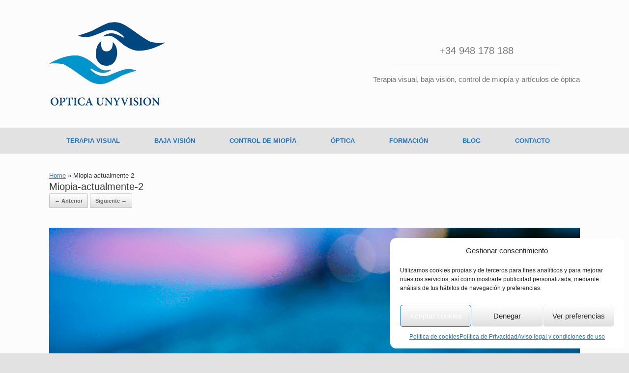

--- FILE ---
content_type: text/html; charset=UTF-8
request_url: https://opticaunyvision.es/control-miopia/miopia-actualmente-2-2
body_size: 12376
content:
<!DOCTYPE html><html dir="ltr" lang="es" prefix="og: https://ogp.me/ns#"><head><meta charset="UTF-8" /><meta http-equiv="X-UA-Compatible" content="IE=10" /><link rel="profile" href="http://gmpg.org/xfn/11" /><link rel="pingback" href="https://opticaunyvision.es/xmlrpc.php" /><link media="all" href="https://opticaunyvision.es/wp-content/cache/autoptimize/css/autoptimize_32da9cc84fbe4ab8291e1adb1ca3b847.css" rel="stylesheet"><style media="screen">#footer-widgets .widget{width:50%}#masthead-widgets .widget{width:100%}</style><title>Miopia-actualmente-2 | unyvision</title><meta name="robots" content="max-image-preview:large" /><link rel="canonical" href="https://opticaunyvision.es/control-miopia/miopia-actualmente-2-2#main" /><meta name="generator" content="All in One SEO (AIOSEO) 4.9.3" /><meta property="og:locale" content="es_ES" /><meta property="og:site_name" content="unyvision | Terapia visual, baja visión, control de miopía y artículos de óptica." /><meta property="og:type" content="article" /><meta property="og:title" content="Miopia-actualmente-2 | unyvision" /><meta property="og:url" content="https://opticaunyvision.es/control-miopia/miopia-actualmente-2-2#main" /><meta property="og:image" content="https://opticaunyvision.es/wp-content/uploads/2023/07/UNYVISION-LOGO.gif" /><meta property="og:image:secure_url" content="https://opticaunyvision.es/wp-content/uploads/2023/07/UNYVISION-LOGO.gif" /><meta property="article:published_time" content="2019-12-30T00:26:23+00:00" /><meta property="article:modified_time" content="2019-12-30T00:26:23+00:00" /><meta name="twitter:card" content="summary" /><meta name="twitter:title" content="Miopia-actualmente-2 | unyvision" /><meta name="twitter:image" content="https://opticaunyvision.es/wp-content/uploads/2023/07/UNYVISION-LOGO.gif" /> <script type="application/ld+json" class="aioseo-schema">{"@context":"https:\/\/schema.org","@graph":[{"@type":"BreadcrumbList","@id":"https:\/\/opticaunyvision.es\/control-miopia\/miopia-actualmente-2-2#main#breadcrumblist","itemListElement":[{"@type":"ListItem","@id":"https:\/\/opticaunyvision.es#listItem","position":1,"name":"Home","item":"https:\/\/opticaunyvision.es","nextItem":{"@type":"ListItem","@id":"https:\/\/opticaunyvision.es\/control-miopia\/miopia-actualmente-2-2#main#listItem","name":"Miopia-actualmente-2"}},{"@type":"ListItem","@id":"https:\/\/opticaunyvision.es\/control-miopia\/miopia-actualmente-2-2#main#listItem","position":2,"name":"Miopia-actualmente-2","previousItem":{"@type":"ListItem","@id":"https:\/\/opticaunyvision.es#listItem","name":"Home"}}]},{"@type":"ItemPage","@id":"https:\/\/opticaunyvision.es\/control-miopia\/miopia-actualmente-2-2#main#itempage","url":"https:\/\/opticaunyvision.es\/control-miopia\/miopia-actualmente-2-2#main","name":"Miopia-actualmente-2 | unyvision","inLanguage":"es-ES","isPartOf":{"@id":"https:\/\/opticaunyvision.es\/#website"},"breadcrumb":{"@id":"https:\/\/opticaunyvision.es\/control-miopia\/miopia-actualmente-2-2#main#breadcrumblist"},"author":{"@id":"https:\/\/opticaunyvision.es\/author\/unyvision#author"},"creator":{"@id":"https:\/\/opticaunyvision.es\/author\/unyvision#author"},"datePublished":"2019-12-30T00:26:23+00:00","dateModified":"2019-12-30T00:26:23+00:00"},{"@type":"Organization","@id":"https:\/\/opticaunyvision.es\/#organization","name":"OPTICA UNYVISION","description":"Terapia visual, baja visi\u00f3n, control de miop\u00eda y art\u00edculos de \u00f3ptica.","url":"https:\/\/opticaunyvision.es\/","telephone":"+34948178188","logo":{"@type":"ImageObject","url":"https:\/\/opticaunyvision.es\/wp-content\/uploads\/2018\/10\/Logo-Optica-Unyvision.png","@id":"https:\/\/opticaunyvision.es\/control-miopia\/miopia-actualmente-2-2#main\/#organizationLogo","width":265,"height":84,"caption":"\u00d3ptica Unyvisi\u00f3n - Terapia visual, auditiva, baja visi\u00f3n y art\u00edculos de \u00f3ptica"},"image":{"@id":"https:\/\/opticaunyvision.es\/control-miopia\/miopia-actualmente-2-2#main\/#organizationLogo"}},{"@type":"Person","@id":"https:\/\/opticaunyvision.es\/author\/unyvision#author","url":"https:\/\/opticaunyvision.es\/author\/unyvision","name":"unyvision","image":{"@type":"ImageObject","@id":"https:\/\/opticaunyvision.es\/control-miopia\/miopia-actualmente-2-2#main#authorImage","url":"https:\/\/secure.gravatar.com\/avatar\/018712d9927505804221bb14c93c5919f9592548d50b149e99f5081b46f33a68?s=96&d=mm&r=g","width":96,"height":96,"caption":"unyvision"}},{"@type":"WebSite","@id":"https:\/\/opticaunyvision.es\/#website","url":"https:\/\/opticaunyvision.es\/","name":"unyvision","description":"Terapia visual, baja visi\u00f3n, control de miop\u00eda y art\u00edculos de \u00f3ptica.","inLanguage":"es-ES","publisher":{"@id":"https:\/\/opticaunyvision.es\/#organization"}}]}</script> <link rel='dns-prefetch' href='//www.google.com' /><link rel="alternate" type="application/rss+xml" title="unyvision &raquo; Feed" href="https://opticaunyvision.es/feed" /><link rel="alternate" type="application/rss+xml" title="unyvision &raquo; Feed de los comentarios" href="https://opticaunyvision.es/comments/feed" /><link rel="alternate" title="oEmbed (JSON)" type="application/json+oembed" href="https://opticaunyvision.es/wp-json/oembed/1.0/embed?url=https%3A%2F%2Fopticaunyvision.es%2Fcontrol-miopia%2Fmiopia-actualmente-2-2%23main" /><link rel="alternate" title="oEmbed (XML)" type="text/xml+oembed" href="https://opticaunyvision.es/wp-json/oembed/1.0/embed?url=https%3A%2F%2Fopticaunyvision.es%2Fcontrol-miopia%2Fmiopia-actualmente-2-2%23main&#038;format=xml" /><link rel='stylesheet' id='sow-headline-default-9ffbe96ee794-css' href='https://opticaunyvision.es/wp-content/cache/autoptimize/css/autoptimize_single_9b1bbc1213dc24618504e89b6267fd6b.css?ver=6.9' type='text/css' media='all' /> <script type="text/javascript" src="https://opticaunyvision.es/wp-includes/js/jquery/jquery.min.js?ver=3.7.1" id="jquery-core-js"></script> <script type="text/javascript" id="vantage-main-js-extra">var vantage = {"fitvids":"1"};
//# sourceURL=vantage-main-js-extra</script> <script type="text/javascript" id="siteorigin-mobilenav-js-extra">var mobileNav = {"search":"","text":{"navigate":"Men\u00fa","back":"Volver","close":"Cerrar"},"nextIconUrl":"https://opticaunyvision.es/wp-content/themes/vantage/inc/mobilenav/images/next.png","mobileMenuClose":"\u003Ci class=\"fa fa-times\"\u003E\u003C/i\u003E"};
//# sourceURL=siteorigin-mobilenav-js-extra</script> <link rel="https://api.w.org/" href="https://opticaunyvision.es/wp-json/" /><link rel="alternate" title="JSON" type="application/json" href="https://opticaunyvision.es/wp-json/wp/v2/media/2072" /><link rel="EditURI" type="application/rsd+xml" title="RSD" href="https://opticaunyvision.es/xmlrpc.php?rsd" /><meta name="generator" content="WordPress 6.9" /><link rel='shortlink' href='https://opticaunyvision.es/?p=2072' /> <script type="text/javascript">var jQueryMigrateHelperHasSentDowngrade = false;

			window.onerror = function( msg, url, line, col, error ) {
				// Break out early, do not processing if a downgrade reqeust was already sent.
				if ( jQueryMigrateHelperHasSentDowngrade ) {
					return true;
                }

				var xhr = new XMLHttpRequest();
				var nonce = 'b5e5f59bef';
				var jQueryFunctions = [
					'andSelf',
					'browser',
					'live',
					'boxModel',
					'support.boxModel',
					'size',
					'swap',
					'clean',
					'sub',
                ];
				var match_pattern = /\)\.(.+?) is not a function/;
                var erroredFunction = msg.match( match_pattern );

                // If there was no matching functions, do not try to downgrade.
                if ( null === erroredFunction || typeof erroredFunction !== 'object' || typeof erroredFunction[1] === "undefined" || -1 === jQueryFunctions.indexOf( erroredFunction[1] ) ) {
                    return true;
                }

                // Set that we've now attempted a downgrade request.
                jQueryMigrateHelperHasSentDowngrade = true;

				xhr.open( 'POST', 'https://opticaunyvision.es/wp-admin/admin-ajax.php' );
				xhr.setRequestHeader( 'Content-Type', 'application/x-www-form-urlencoded' );
				xhr.onload = function () {
					var response,
                        reload = false;

					if ( 200 === xhr.status ) {
                        try {
                        	response = JSON.parse( xhr.response );

                        	reload = response.data.reload;
                        } catch ( e ) {
                        	reload = false;
                        }
                    }

					// Automatically reload the page if a deprecation caused an automatic downgrade, ensure visitors get the best possible experience.
					if ( reload ) {
						location.reload();
                    }
				};

				xhr.send( encodeURI( 'action=jquery-migrate-downgrade-version&_wpnonce=' + nonce ) );

				// Suppress error alerts in older browsers
				return true;
			}</script> <meta name="viewport" content="width=device-width, initial-scale=1" /><link rel="icon" href="https://opticaunyvision.es/wp-content/uploads/2023/07/cropped-cropped-UNYVISION-LOGO-e1689858885478-32x32.jpg" sizes="32x32" /><link rel="icon" href="https://opticaunyvision.es/wp-content/uploads/2023/07/cropped-cropped-UNYVISION-LOGO-e1689858885478-192x192.jpg" sizes="192x192" /><link rel="apple-touch-icon" href="https://opticaunyvision.es/wp-content/uploads/2023/07/cropped-cropped-UNYVISION-LOGO-e1689858885478-180x180.jpg" /><meta name="msapplication-TileImage" content="https://opticaunyvision.es/wp-content/uploads/2023/07/cropped-cropped-UNYVISION-LOGO-e1689858885478-270x270.jpg" /><link rel='stylesheet' id='so-css-vantage-css' href='https://opticaunyvision.es/wp-content/cache/autoptimize/css/autoptimize_single_6c92b852beb4429c650d38872328f5b5.css?ver=1544143219' type='text/css' media='all' /></head><body class="attachment wp-singular attachment-template-default attachmentid-2072 attachment-gif wp-custom-logo wp-theme-vantage wp-child-theme-vantage-child responsive layout-full no-js no-sidebar panels-style-force-full page-layout-default sidebar-position-left mobilenav"><div id="page-wrapper"><header id="masthead" class="site-header" role="banner"><div class="hgroup full-container "> <a href="https://opticaunyvision.es/" title="unyvision" rel="home" class="logo"><noscript><img src="https://opticaunyvision.es/wp-content/uploads/2023/07/UNYVISION-LOGO.gif"  class="logo-height-constrain"  width="236"  height="170"  alt="unyvision logo"  /></noscript><img src='data:image/svg+xml,%3Csvg%20xmlns=%22http://www.w3.org/2000/svg%22%20viewBox=%220%200%20236%20170%22%3E%3C/svg%3E' data-src="https://opticaunyvision.es/wp-content/uploads/2023/07/UNYVISION-LOGO.gif"  class="lazyload logo-height-constrain"  width="236"  height="170"  alt="unyvision logo"  /></a><div id="header-sidebar" class="no-logo-overlay"><aside id="sow-headline-4" class="widget widget_sow-headline"><div 
 class="so-widget-sow-headline so-widget-sow-headline-default-9ffbe96ee794 so-widget-fittext-wrapper"
 data-fit-text-compressor="0.85"
 ><div class="sow-headline-container "><h2 class="sow-headline"> <a href="mailto:OpticaUnyvision@OpticaUnyvision.es" > +34 948 178 188</a></h2><div class="decoration"><div class="decoration-inside"></div></div><h2 class="sow-sub-headline"> <a href="mailto:OpticaUnyvision@OpticaUnyvision.es" > Terapia visual, baja visión, control de miopía y artículos de óptica</a></h2></div></div></aside></div></div><nav role="navigation" class="site-navigation main-navigation primary use-sticky-menu mobile-navigation"><div class="full-container"><div id="so-mobilenav-standard-1" data-id="1" class="so-mobilenav-standard"></div><div class="menu-header-dic2019-container"><ul id="menu-header-dic2019" class="menu"><li id="menu-item-1998" class="menu-item menu-item-type-custom menu-item-object-custom menu-item-has-children menu-item-1998"><a href="#"><span class="icon"></span>TERAPIA VISUAL</a><ul class="sub-menu"><li id="menu-item-2003" class="menu-item menu-item-type-post_type menu-item-object-page menu-item-has-children menu-item-2003"><a href="https://opticaunyvision.es/examen-optometrico">Examen optométrico</a><ul class="sub-menu"><li id="menu-item-2000" class="menu-item menu-item-type-post_type menu-item-object-page menu-item-2000"><a href="https://opticaunyvision.es/examen-psico-motor">Examen psico-motor</a></li><li id="menu-item-1999" class="menu-item menu-item-type-post_type menu-item-object-page menu-item-1999"><a href="https://opticaunyvision.es/examen-visuo-perceptivo">Examen visuo-perceptivo</a></li><li id="menu-item-2004" class="menu-item menu-item-type-post_type menu-item-object-page menu-item-2004"><a href="https://opticaunyvision.es/alteraciones-visuales">Alteraciones visuales</a></li><li id="menu-item-2002" class="menu-item menu-item-type-post_type menu-item-object-page menu-item-2002"><a href="https://opticaunyvision.es/evaluacion-de-la-lectura">Evaluación de la lectura</a></li></ul></li><li id="menu-item-2005" class="menu-item menu-item-type-custom menu-item-object-custom menu-item-has-children menu-item-2005"><a href="#"><span class="icon"></span>Tratamientos</a><ul class="sub-menu"><li id="menu-item-2007" class="menu-item menu-item-type-post_type menu-item-object-page menu-item-2007"><a href="https://opticaunyvision.es/estrabismo">Estrabismo</a></li><li id="menu-item-2006" class="menu-item menu-item-type-post_type menu-item-object-page menu-item-2006"><a href="https://opticaunyvision.es/ambliopia">Ambliopía</a></li><li id="menu-item-2008" class="menu-item menu-item-type-post_type menu-item-object-page menu-item-2008"><a href="https://opticaunyvision.es/reflejos-primitivos">Reflejos primitivos</a></li><li id="menu-item-2009" class="menu-item menu-item-type-post_type menu-item-object-page menu-item-2009"><a href="https://opticaunyvision.es/terapia-visual">Terapia visual</a></li></ul></li></ul></li><li id="menu-item-2010" class="menu-item menu-item-type-custom menu-item-object-custom menu-item-has-children menu-item-2010"><a href="#"><span class="icon"></span>BAJA VISIÓN</a><ul class="sub-menu"><li id="menu-item-2012" class="menu-item menu-item-type-post_type menu-item-object-page menu-item-2012"><a href="https://opticaunyvision.es/baja-vision">Qué es la Baja Visión</a></li><li id="menu-item-2013" class="menu-item menu-item-type-post_type menu-item-object-page menu-item-has-children menu-item-2013"><a href="https://opticaunyvision.es/patologias-mas-frecuentes">Patologías más frecuentes</a><ul class="sub-menu"><li id="menu-item-2015" class="menu-item menu-item-type-post_type menu-item-object-page menu-item-2015"><a href="https://opticaunyvision.es/dmae">Degeneración macular asociada a la edad</a></li><li id="menu-item-2014" class="menu-item menu-item-type-post_type menu-item-object-page menu-item-2014"><a href="https://opticaunyvision.es/cataratas">Cataratas</a></li><li id="menu-item-2019" class="menu-item menu-item-type-post_type menu-item-object-page menu-item-2019"><a href="https://opticaunyvision.es/retinosis-pigmentaria">Retinosis pigmentaria</a></li><li id="menu-item-2018" class="menu-item menu-item-type-post_type menu-item-object-page menu-item-2018"><a href="https://opticaunyvision.es/retinopatia-diabetica">Retinopatía diabética</a></li><li id="menu-item-2017" class="menu-item menu-item-type-post_type menu-item-object-page menu-item-2017"><a href="https://opticaunyvision.es/miopia-magna">Miopía Magna</a></li><li id="menu-item-2016" class="menu-item menu-item-type-post_type menu-item-object-page menu-item-2016"><a href="https://opticaunyvision.es/glaucoma">Glaucoma</a></li><li id="menu-item-6772" class="menu-item menu-item-type-post_type menu-item-object-page menu-item-6772"><a href="https://opticaunyvision.es/dano-cerebral-adquirido">Daño Cerebral Adquirido</a></li></ul></li><li id="menu-item-2011" class="menu-item menu-item-type-post_type menu-item-object-page menu-item-2011"><a href="https://opticaunyvision.es/rehabilitacion-visual">Rehabilitación visual</a></li></ul></li><li id="menu-item-2026" class="menu-item menu-item-type-custom menu-item-object-custom menu-item-has-children menu-item-2026"><a href="#"><span class="icon"></span>CONTROL DE MIOPÍA</a><ul class="sub-menu"><li id="menu-item-2034" class="menu-item menu-item-type-post_type menu-item-object-page menu-item-2034"><a href="https://opticaunyvision.es/miopia-actualmente">La miopía en la actualidad</a></li><li id="menu-item-2059" class="menu-item menu-item-type-post_type menu-item-object-page menu-item-2059"><a href="https://opticaunyvision.es/control-miopia">Estratégias de control de la miopía</a></li></ul></li><li id="menu-item-2020" class="menu-item menu-item-type-custom menu-item-object-custom menu-item-has-children menu-item-2020"><a href="#"><span class="icon"></span>ÓPTICA</a><ul class="sub-menu"><li id="menu-item-2021" class="menu-item menu-item-type-post_type menu-item-object-page menu-item-2021"><a href="https://opticaunyvision.es/gafas-graduadas-y-de-sol">Gafas graduadas y de sol</a></li><li id="menu-item-2022" class="menu-item menu-item-type-post_type menu-item-object-page menu-item-2022"><a href="https://opticaunyvision.es/contactologia">Lentes de contacto</a></li></ul></li><li id="menu-item-2025" class="menu-item menu-item-type-post_type menu-item-object-page menu-item-2025"><a href="https://opticaunyvision.es/formacion-a-profesionales-y-padres">FORMACIÓN</a></li><li id="menu-item-2023" class="menu-item menu-item-type-post_type menu-item-object-page menu-item-2023"><a href="https://opticaunyvision.es/blogs-y-articulos">BLOG</a></li><li id="menu-item-2024" class="menu-item menu-item-type-post_type menu-item-object-page menu-item-2024"><a href="https://opticaunyvision.es/contacto">CONTACTO</a></li></ul></div><div id="so-mobilenav-mobile-1" data-id="1" class="so-mobilenav-mobile"></div><div class="menu-mobilenav-container"><ul id="mobile-nav-item-wrap-1" class="menu"><li><a href="#" class="mobilenav-main-link" data-id="1"><span class="mobile-nav-icon"></span><span class="mobilenav-main-link-text">Menú</span></a></li></ul></div></div></nav></header><div id="main" class="site-main"><div class="full-container"><div
 id="aioseo-breadcrumbs"
 class="breadcrumbs full-container"
 ><div class="aioseo-breadcrumbs"><span class="aioseo-breadcrumb"> <a href="https://opticaunyvision.es" title="Home">Home</a> </span><span class="aioseo-breadcrumb-separator">&raquo;</span><span class="aioseo-breadcrumb"> Miopia-actualmente-2 </span></div></div><div id="primary" class="content-area image-attachment"><div id="content" class="site-content" role="main"><article id="post-2072" class="post-2072 attachment type-attachment status-inherit post"><header class="entry-header"><h1 class="entry-title">Miopia-actualmente-2</h1><nav id="image-navigation" class="site-navigation"> <span class="previous-image"><a href='https://opticaunyvision.es/control-miopia/miopia-actualmente-2#main'>&larr; Anterior</a></span> <span class="next-image"><a href='https://opticaunyvision.es/control-miopia/miopia-actualmente-3#main'>Siguiente &rarr;</a></span></nav></header><div class="entry-content"><div class="entry-attachment"><div class="attachment"> <a href="https://opticaunyvision.es/control-miopia/miopia-actualmente-3#main" title="Miopia-actualmente-2" rel="attachment"> <img width="1080" height="380" src="https://opticaunyvision.es/wp-content/uploads/2019/12/Miopia-actualmente-2.gif" class="attachment-1200x1200 size-1200x1200" alt="" decoding="async" fetchpriority="high" /> </a></div></div></div></article><div id="comments" class="comments-area"></div></div></div></div></div><footer id="colophon" class="site-footer" role="contentinfo"><div id="footer-widgets" class="full-container"><aside id="text-19" class="widget widget_text"><h3 class="widget-title">Encuéntranos</h3><div class="textwidget"><p><strong><span style="color: #000000;">Dirección</span></strong><br /> <span style="color: #6b6b6b;">c/ Benjamín de Tudela, 33<br /> 31008 Pamplona &#8211; Navarra</span></p><p><span style="color: #000000;"><strong>Horas</strong></span><br /> <span style="color: #6b6b6b;">Lunes a viernes: 10:00 a 14:00 y de 17:00 a 20:00<br /> Sábados: cerrado</span></p><p><span style="color: #000000;"><strong>Contacto</strong></span><br /> <span style="color: #6b6b6b;">+34 948 178 188<br /> <a href="mailto:Contacto@OpticaUnyvision.es">Contacto@OpticaUnyvision.es</a></span></p></div></aside><aside id="custom_html-2" class="widget_text widget widget_custom_html"><div class="textwidget custom-html-widget"><iframe src="https://www.google.com/maps/embed?pb=!1m14!1m8!1m3!1d2926.988129292416!2d-1.6769579!3d42.8097369!3m2!1i1024!2i768!4f13.1!3m3!1m2!1s0xd509264445a0cbf%3A0x9ae681e63a5a4295!2zw5NQVElDQSBVTllWSVNJw5NO!5e0!3m2!1ses!2ses!4v1629563461440!5m2!1ses!2ses" width="600" height="300" style="border:0;" allowfullscreen="" loading="lazy"></iframe></div></aside></div><div id="site-info"> </br></br></br><a href="/privacidad" target="_blank" rel="noopener">Política de Privacidad</a> | <a href="/aviso-legal" target="_blank" rel="noopener">Aviso Legal y Condiciones de Uso</a> | <a href="/politica-de-cookies-ue" target="_blank" rel="noopener">Política de Cookies</a></br></br></br>Óptica Unyvision © 1996 - 2025 | Powered by <a href="https://marketinga.es" target="_blank" rel="noopener">MarketingA</a></div><div id="theme-attribution">Un Tema de <a href="https://siteorigin.com">SiteOrigin</a></div></footer></div> <script type="speculationrules">{"prefetch":[{"source":"document","where":{"and":[{"href_matches":"/*"},{"not":{"href_matches":["/wp-*.php","/wp-admin/*","/wp-content/uploads/*","/wp-content/*","/wp-content/plugins/*","/wp-content/themes/vantage-child/*","/wp-content/themes/vantage/*","/*\\?(.+)"]}},{"not":{"selector_matches":"a[rel~=\"nofollow\"]"}},{"not":{"selector_matches":".no-prefetch, .no-prefetch a"}}]},"eagerness":"conservative"}]}</script> <div id="cmplz-cookiebanner-container"><div class="cmplz-cookiebanner cmplz-hidden banner-1 configuracion-de-cookies optin cmplz-bottom-right cmplz-categories-type-view-preferences" aria-modal="true" data-nosnippet="true" role="dialog" aria-live="polite" aria-labelledby="cmplz-header-1-optin" aria-describedby="cmplz-message-1-optin"><div class="cmplz-header"><div class="cmplz-logo"></div><div class="cmplz-title" id="cmplz-header-1-optin">Gestionar consentimiento</div><div class="cmplz-close" tabindex="0" role="button" aria-label="Cerrar ventana"> <svg aria-hidden="true" focusable="false" data-prefix="fas" data-icon="times" class="svg-inline--fa fa-times fa-w-11" role="img" xmlns="http://www.w3.org/2000/svg" viewBox="0 0 352 512"><path fill="currentColor" d="M242.72 256l100.07-100.07c12.28-12.28 12.28-32.19 0-44.48l-22.24-22.24c-12.28-12.28-32.19-12.28-44.48 0L176 189.28 75.93 89.21c-12.28-12.28-32.19-12.28-44.48 0L9.21 111.45c-12.28 12.28-12.28 32.19 0 44.48L109.28 256 9.21 356.07c-12.28 12.28-12.28 32.19 0 44.48l22.24 22.24c12.28 12.28 32.2 12.28 44.48 0L176 322.72l100.07 100.07c12.28 12.28 32.2 12.28 44.48 0l22.24-22.24c12.28-12.28 12.28-32.19 0-44.48L242.72 256z"></path></svg></div></div><div class="cmplz-divider cmplz-divider-header"></div><div class="cmplz-body"><div class="cmplz-message" id="cmplz-message-1-optin">Utilizamos cookies propias y de terceros para fines analíticos y para mejorar nuestros servicios, así como mostrarte publicidad personalizada, mediante análisis de tus hábitos de navegación y preferencias.</div><div class="cmplz-categories"> <details class="cmplz-category cmplz-functional" > <summary> <span class="cmplz-category-header"> <span class="cmplz-category-title">Funcionales</span> <span class='cmplz-always-active'> <span class="cmplz-banner-checkbox"> <input type="checkbox"
 id="cmplz-functional-optin"
 data-category="cmplz_functional"
 class="cmplz-consent-checkbox cmplz-functional"
 size="40"
 value="1"/> <label class="cmplz-label" for="cmplz-functional-optin"><span class="screen-reader-text">Funcionales</span></label> </span> Siempre activo </span> <span class="cmplz-icon cmplz-open"> <svg xmlns="http://www.w3.org/2000/svg" viewBox="0 0 448 512"  height="18" ><path d="M224 416c-8.188 0-16.38-3.125-22.62-9.375l-192-192c-12.5-12.5-12.5-32.75 0-45.25s32.75-12.5 45.25 0L224 338.8l169.4-169.4c12.5-12.5 32.75-12.5 45.25 0s12.5 32.75 0 45.25l-192 192C240.4 412.9 232.2 416 224 416z"/></svg> </span> </span> </summary><div class="cmplz-description"> <span class="cmplz-description-functional">El almacenamiento o acceso técnico es estrictamente necesario para el propósito legítimo de permitir el uso de un servicio específico explícitamente solicitado por el abonado o usuario, o con el único propósito de llevar a cabo la transmisión de una comunicación a través de una red de comunicaciones electrónicas.</span></div> </details> <details class="cmplz-category cmplz-preferences" > <summary> <span class="cmplz-category-header"> <span class="cmplz-category-title">Preferencias</span> <span class="cmplz-banner-checkbox"> <input type="checkbox"
 id="cmplz-preferences-optin"
 data-category="cmplz_preferences"
 class="cmplz-consent-checkbox cmplz-preferences"
 size="40"
 value="1"/> <label class="cmplz-label" for="cmplz-preferences-optin"><span class="screen-reader-text">Preferencias</span></label> </span> <span class="cmplz-icon cmplz-open"> <svg xmlns="http://www.w3.org/2000/svg" viewBox="0 0 448 512"  height="18" ><path d="M224 416c-8.188 0-16.38-3.125-22.62-9.375l-192-192c-12.5-12.5-12.5-32.75 0-45.25s32.75-12.5 45.25 0L224 338.8l169.4-169.4c12.5-12.5 32.75-12.5 45.25 0s12.5 32.75 0 45.25l-192 192C240.4 412.9 232.2 416 224 416z"/></svg> </span> </span> </summary><div class="cmplz-description"> <span class="cmplz-description-preferences">El almacenamiento o acceso técnico es necesario para la finalidad legítima de almacenar preferencias no solicitadas por el abonado o usuario.</span></div> </details> <details class="cmplz-category cmplz-statistics" > <summary> <span class="cmplz-category-header"> <span class="cmplz-category-title">Estadísticas</span> <span class="cmplz-banner-checkbox"> <input type="checkbox"
 id="cmplz-statistics-optin"
 data-category="cmplz_statistics"
 class="cmplz-consent-checkbox cmplz-statistics"
 size="40"
 value="1"/> <label class="cmplz-label" for="cmplz-statistics-optin"><span class="screen-reader-text">Estadísticas</span></label> </span> <span class="cmplz-icon cmplz-open"> <svg xmlns="http://www.w3.org/2000/svg" viewBox="0 0 448 512"  height="18" ><path d="M224 416c-8.188 0-16.38-3.125-22.62-9.375l-192-192c-12.5-12.5-12.5-32.75 0-45.25s32.75-12.5 45.25 0L224 338.8l169.4-169.4c12.5-12.5 32.75-12.5 45.25 0s12.5 32.75 0 45.25l-192 192C240.4 412.9 232.2 416 224 416z"/></svg> </span> </span> </summary><div class="cmplz-description"> <span class="cmplz-description-statistics">El almacenamiento o acceso técnico que es utilizado exclusivamente con fines estadísticos.</span> <span class="cmplz-description-statistics-anonymous">El almacenamiento o acceso técnico que se utiliza exclusivamente con fines estadísticos anónimos. Sin un requerimiento, el cumplimiento voluntario por parte de tu proveedor de servicios de Internet, o los registros adicionales de un tercero, la información almacenada o recuperada sólo para este propósito no se puede utilizar para identificarte.</span></div> </details> <details class="cmplz-category cmplz-marketing" > <summary> <span class="cmplz-category-header"> <span class="cmplz-category-title">Marketing</span> <span class="cmplz-banner-checkbox"> <input type="checkbox"
 id="cmplz-marketing-optin"
 data-category="cmplz_marketing"
 class="cmplz-consent-checkbox cmplz-marketing"
 size="40"
 value="1"/> <label class="cmplz-label" for="cmplz-marketing-optin"><span class="screen-reader-text">Marketing</span></label> </span> <span class="cmplz-icon cmplz-open"> <svg xmlns="http://www.w3.org/2000/svg" viewBox="0 0 448 512"  height="18" ><path d="M224 416c-8.188 0-16.38-3.125-22.62-9.375l-192-192c-12.5-12.5-12.5-32.75 0-45.25s32.75-12.5 45.25 0L224 338.8l169.4-169.4c12.5-12.5 32.75-12.5 45.25 0s12.5 32.75 0 45.25l-192 192C240.4 412.9 232.2 416 224 416z"/></svg> </span> </span> </summary><div class="cmplz-description"> <span class="cmplz-description-marketing">El almacenamiento o acceso técnico es necesario para crear perfiles de usuario para enviar publicidad, o para rastrear al usuario en una web o en varias web con fines de marketing similares.</span></div> </details></div></div><div class="cmplz-links cmplz-information"><ul><li><a class="cmplz-link cmplz-manage-options cookie-statement" href="#" data-relative_url="#cmplz-manage-consent-container">Administrar opciones</a></li><li><a class="cmplz-link cmplz-manage-third-parties cookie-statement" href="#" data-relative_url="#cmplz-cookies-overview">Gestionar los servicios</a></li><li><a class="cmplz-link cmplz-manage-vendors tcf cookie-statement" href="#" data-relative_url="#cmplz-tcf-wrapper">Gestionar {vendor_count} proveedores</a></li><li><a class="cmplz-link cmplz-external cmplz-read-more-purposes tcf" target="_blank" rel="noopener noreferrer nofollow" href="https://cookiedatabase.org/tcf/purposes/" aria-label="Lee más acerca de los fines de TCF en la base de datos de cookies">Leer más sobre estos propósitos</a></li></ul></div><div class="cmplz-divider cmplz-footer"></div><div class="cmplz-buttons"> <button class="cmplz-btn cmplz-accept">Aceptar cookies</button> <button class="cmplz-btn cmplz-deny">Denegar</button> <button class="cmplz-btn cmplz-view-preferences">Ver preferencias</button> <button class="cmplz-btn cmplz-save-preferences">Guardar preferencias</button> <a class="cmplz-btn cmplz-manage-options tcf cookie-statement" href="#" data-relative_url="#cmplz-manage-consent-container">Ver preferencias</a></div><div class="cmplz-documents cmplz-links"><ul><li><a class="cmplz-link cookie-statement" href="#" data-relative_url="">{title}</a></li><li><a class="cmplz-link privacy-statement" href="#" data-relative_url="">{title}</a></li><li><a class="cmplz-link impressum" href="#" data-relative_url="">{title}</a></li></ul></div></div></div><div id="cmplz-manage-consent" data-nosnippet="true"><button class="cmplz-btn cmplz-hidden cmplz-manage-consent manage-consent-1">Administrar consentimiento</button></div> <a href="#" id="scroll-to-top" class="scroll-to-top" title="Volver Arriba"><span class="vantage-icon-arrow-up"></span></a> <noscript><style>.lazyload{display:none;}</style></noscript><script data-noptimize="1">window.lazySizesConfig=window.lazySizesConfig||{};window.lazySizesConfig.loadMode=1;</script><script async data-noptimize="1" src='https://opticaunyvision.es/wp-content/plugins/autoptimize/classes/external/js/lazysizes.min.js?ao_version=3.1.14'></script><script type="text/javascript" src="https://opticaunyvision.es/wp-includes/js/dist/hooks.min.js?ver=dd5603f07f9220ed27f1" id="wp-hooks-js"></script> <script type="text/javascript" src="https://opticaunyvision.es/wp-includes/js/dist/i18n.min.js?ver=c26c3dc7bed366793375" id="wp-i18n-js"></script> <script type="text/javascript" id="wp-i18n-js-after">wp.i18n.setLocaleData( { 'text direction\u0004ltr': [ 'ltr' ] } );
//# sourceURL=wp-i18n-js-after</script> <script type="text/javascript" id="contact-form-7-js-translations">( function( domain, translations ) {
	var localeData = translations.locale_data[ domain ] || translations.locale_data.messages;
	localeData[""].domain = domain;
	wp.i18n.setLocaleData( localeData, domain );
} )( "contact-form-7", {"translation-revision-date":"2025-12-01 15:45:40+0000","generator":"GlotPress\/4.0.3","domain":"messages","locale_data":{"messages":{"":{"domain":"messages","plural-forms":"nplurals=2; plural=n != 1;","lang":"es"},"This contact form is placed in the wrong place.":["Este formulario de contacto est\u00e1 situado en el lugar incorrecto."],"Error:":["Error:"]}},"comment":{"reference":"includes\/js\/index.js"}} );
//# sourceURL=contact-form-7-js-translations</script> <script type="text/javascript" id="contact-form-7-js-before">var wpcf7 = {
    "api": {
        "root": "https:\/\/opticaunyvision.es\/wp-json\/",
        "namespace": "contact-form-7\/v1"
    }
};
//# sourceURL=contact-form-7-js-before</script> <script type="text/javascript" id="google-invisible-recaptcha-js-before">var renderInvisibleReCaptcha = function() {

    for (var i = 0; i < document.forms.length; ++i) {
        var form = document.forms[i];
        var holder = form.querySelector('.inv-recaptcha-holder');

        if (null === holder) continue;
		holder.innerHTML = '';

         (function(frm){
			var cf7SubmitElm = frm.querySelector('.wpcf7-submit');
            var holderId = grecaptcha.render(holder,{
                'sitekey': '6LdFU5IUAAAAABtWIdSawyKaXXgzgbtUPtsYbk-7', 'size': 'invisible', 'badge' : 'bottomright',
                'callback' : function (recaptchaToken) {
					if((null !== cf7SubmitElm) && (typeof jQuery != 'undefined')){jQuery(frm).submit();grecaptcha.reset(holderId);return;}
					 HTMLFormElement.prototype.submit.call(frm);
                },
                'expired-callback' : function(){grecaptcha.reset(holderId);}
            });

			if(null !== cf7SubmitElm && (typeof jQuery != 'undefined') ){
				jQuery(cf7SubmitElm).off('click').on('click', function(clickEvt){
					clickEvt.preventDefault();
					grecaptcha.execute(holderId);
				});
			}
			else
			{
				frm.onsubmit = function (evt){evt.preventDefault();grecaptcha.execute(holderId);};
			}


        })(form);
    }
};

//# sourceURL=google-invisible-recaptcha-js-before</script> <script type="text/javascript" async defer src="https://www.google.com/recaptcha/api.js?onload=renderInvisibleReCaptcha&amp;render=explicit" id="google-invisible-recaptcha-js"></script> <script type="text/javascript" src="https://www.google.com/recaptcha/api.js?render=6LezwGoaAAAAALse2AqGxsSk7XxEHL99AyzYVPyh&amp;ver=3.0" id="google-recaptcha-js"></script> <script type="text/javascript" src="https://opticaunyvision.es/wp-includes/js/dist/vendor/wp-polyfill.min.js?ver=3.15.0" id="wp-polyfill-js"></script> <script type="text/javascript" id="wpcf7-recaptcha-js-before">var wpcf7_recaptcha = {
    "sitekey": "6LezwGoaAAAAALse2AqGxsSk7XxEHL99AyzYVPyh",
    "actions": {
        "homepage": "homepage",
        "contactform": "contactform"
    }
};
//# sourceURL=wpcf7-recaptcha-js-before</script> <script type="text/javascript" id="cmplz-cookiebanner-js-extra">var complianz = {"prefix":"cmplz_","user_banner_id":"1","set_cookies":[],"block_ajax_content":"","banner_version":"24","version":"7.4.4.2","store_consent":"","do_not_track_enabled":"1","consenttype":"optin","region":"eu","geoip":"","dismiss_timeout":"","disable_cookiebanner":"","soft_cookiewall":"","dismiss_on_scroll":"","cookie_expiry":"365","url":"https://opticaunyvision.es/wp-json/complianz/v1/","locale":"lang=es&locale=es_ES","set_cookies_on_root":"","cookie_domain":"","current_policy_id":"46","cookie_path":"/","categories":{"statistics":"estad\u00edsticas","marketing":"m\u00e1rketing"},"tcf_active":"","placeholdertext":"Haz clic para aceptar cookies de marketing y permitir este contenido","css_file":"https://opticaunyvision.es/wp-content/uploads/complianz/css/banner-{banner_id}-{type}.css?v=24","page_links":{"eu":{"cookie-statement":{"title":"Pol\u00edtica de cookies ","url":"https://opticaunyvision.es/politica-de-cookies-ue"},"privacy-statement":{"title":"Pol\u00edtica de Privacidad","url":"https://opticaunyvision.es/privacidad"},"impressum":{"title":"Aviso legal y condiciones de uso","url":"https://opticaunyvision.es/aviso-legal"}},"us":{"impressum":{"title":"Aviso legal y condiciones de uso","url":"https://opticaunyvision.es/aviso-legal"}},"uk":{"impressum":{"title":"Aviso legal y condiciones de uso","url":"https://opticaunyvision.es/aviso-legal"}},"ca":{"impressum":{"title":"Aviso legal y condiciones de uso","url":"https://opticaunyvision.es/aviso-legal"}},"au":{"impressum":{"title":"Aviso legal y condiciones de uso","url":"https://opticaunyvision.es/aviso-legal"}},"za":{"impressum":{"title":"Aviso legal y condiciones de uso","url":"https://opticaunyvision.es/aviso-legal"}},"br":{"impressum":{"title":"Aviso legal y condiciones de uso","url":"https://opticaunyvision.es/aviso-legal"}}},"tm_categories":"","forceEnableStats":"","preview":"","clean_cookies":"","aria_label":"Haz clic para aceptar cookies de marketing y permitir este contenido"};
//# sourceURL=cmplz-cookiebanner-js-extra</script> <script id="wp-emoji-settings" type="application/json">{"baseUrl":"https://s.w.org/images/core/emoji/17.0.2/72x72/","ext":".png","svgUrl":"https://s.w.org/images/core/emoji/17.0.2/svg/","svgExt":".svg","source":{"concatemoji":"https://opticaunyvision.es/wp-includes/js/wp-emoji-release.min.js?ver=6.9"}}</script> <script type="module">/*! This file is auto-generated */
const a=JSON.parse(document.getElementById("wp-emoji-settings").textContent),o=(window._wpemojiSettings=a,"wpEmojiSettingsSupports"),s=["flag","emoji"];function i(e){try{var t={supportTests:e,timestamp:(new Date).valueOf()};sessionStorage.setItem(o,JSON.stringify(t))}catch(e){}}function c(e,t,n){e.clearRect(0,0,e.canvas.width,e.canvas.height),e.fillText(t,0,0);t=new Uint32Array(e.getImageData(0,0,e.canvas.width,e.canvas.height).data);e.clearRect(0,0,e.canvas.width,e.canvas.height),e.fillText(n,0,0);const a=new Uint32Array(e.getImageData(0,0,e.canvas.width,e.canvas.height).data);return t.every((e,t)=>e===a[t])}function p(e,t){e.clearRect(0,0,e.canvas.width,e.canvas.height),e.fillText(t,0,0);var n=e.getImageData(16,16,1,1);for(let e=0;e<n.data.length;e++)if(0!==n.data[e])return!1;return!0}function u(e,t,n,a){switch(t){case"flag":return n(e,"\ud83c\udff3\ufe0f\u200d\u26a7\ufe0f","\ud83c\udff3\ufe0f\u200b\u26a7\ufe0f")?!1:!n(e,"\ud83c\udde8\ud83c\uddf6","\ud83c\udde8\u200b\ud83c\uddf6")&&!n(e,"\ud83c\udff4\udb40\udc67\udb40\udc62\udb40\udc65\udb40\udc6e\udb40\udc67\udb40\udc7f","\ud83c\udff4\u200b\udb40\udc67\u200b\udb40\udc62\u200b\udb40\udc65\u200b\udb40\udc6e\u200b\udb40\udc67\u200b\udb40\udc7f");case"emoji":return!a(e,"\ud83e\u1fac8")}return!1}function f(e,t,n,a){let r;const o=(r="undefined"!=typeof WorkerGlobalScope&&self instanceof WorkerGlobalScope?new OffscreenCanvas(300,150):document.createElement("canvas")).getContext("2d",{willReadFrequently:!0}),s=(o.textBaseline="top",o.font="600 32px Arial",{});return e.forEach(e=>{s[e]=t(o,e,n,a)}),s}function r(e){var t=document.createElement("script");t.src=e,t.defer=!0,document.head.appendChild(t)}a.supports={everything:!0,everythingExceptFlag:!0},new Promise(t=>{let n=function(){try{var e=JSON.parse(sessionStorage.getItem(o));if("object"==typeof e&&"number"==typeof e.timestamp&&(new Date).valueOf()<e.timestamp+604800&&"object"==typeof e.supportTests)return e.supportTests}catch(e){}return null}();if(!n){if("undefined"!=typeof Worker&&"undefined"!=typeof OffscreenCanvas&&"undefined"!=typeof URL&&URL.createObjectURL&&"undefined"!=typeof Blob)try{var e="postMessage("+f.toString()+"("+[JSON.stringify(s),u.toString(),c.toString(),p.toString()].join(",")+"));",a=new Blob([e],{type:"text/javascript"});const r=new Worker(URL.createObjectURL(a),{name:"wpTestEmojiSupports"});return void(r.onmessage=e=>{i(n=e.data),r.terminate(),t(n)})}catch(e){}i(n=f(s,u,c,p))}t(n)}).then(e=>{for(const n in e)a.supports[n]=e[n],a.supports.everything=a.supports.everything&&a.supports[n],"flag"!==n&&(a.supports.everythingExceptFlag=a.supports.everythingExceptFlag&&a.supports[n]);var t;a.supports.everythingExceptFlag=a.supports.everythingExceptFlag&&!a.supports.flag,a.supports.everything||((t=a.source||{}).concatemoji?r(t.concatemoji):t.wpemoji&&t.twemoji&&(r(t.twemoji),r(t.wpemoji)))});
//# sourceURL=https://opticaunyvision.es/wp-includes/js/wp-emoji-loader.min.js</script> <script defer src="https://opticaunyvision.es/wp-content/cache/autoptimize/js/autoptimize_12689ba7c791f7718118c3fbd32e1b61.js"></script></body></html>

--- FILE ---
content_type: text/html; charset=utf-8
request_url: https://www.google.com/recaptcha/api2/anchor?ar=1&k=6LezwGoaAAAAALse2AqGxsSk7XxEHL99AyzYVPyh&co=aHR0cHM6Ly9vcHRpY2F1bnl2aXNpb24uZXM6NDQz&hl=en&v=9TiwnJFHeuIw_s0wSd3fiKfN&size=invisible&anchor-ms=20000&execute-ms=30000&cb=9foxhdk19261
body_size: 48317
content:
<!DOCTYPE HTML><html dir="ltr" lang="en"><head><meta http-equiv="Content-Type" content="text/html; charset=UTF-8">
<meta http-equiv="X-UA-Compatible" content="IE=edge">
<title>reCAPTCHA</title>
<style type="text/css">
/* cyrillic-ext */
@font-face {
  font-family: 'Roboto';
  font-style: normal;
  font-weight: 400;
  font-stretch: 100%;
  src: url(//fonts.gstatic.com/s/roboto/v48/KFO7CnqEu92Fr1ME7kSn66aGLdTylUAMa3GUBHMdazTgWw.woff2) format('woff2');
  unicode-range: U+0460-052F, U+1C80-1C8A, U+20B4, U+2DE0-2DFF, U+A640-A69F, U+FE2E-FE2F;
}
/* cyrillic */
@font-face {
  font-family: 'Roboto';
  font-style: normal;
  font-weight: 400;
  font-stretch: 100%;
  src: url(//fonts.gstatic.com/s/roboto/v48/KFO7CnqEu92Fr1ME7kSn66aGLdTylUAMa3iUBHMdazTgWw.woff2) format('woff2');
  unicode-range: U+0301, U+0400-045F, U+0490-0491, U+04B0-04B1, U+2116;
}
/* greek-ext */
@font-face {
  font-family: 'Roboto';
  font-style: normal;
  font-weight: 400;
  font-stretch: 100%;
  src: url(//fonts.gstatic.com/s/roboto/v48/KFO7CnqEu92Fr1ME7kSn66aGLdTylUAMa3CUBHMdazTgWw.woff2) format('woff2');
  unicode-range: U+1F00-1FFF;
}
/* greek */
@font-face {
  font-family: 'Roboto';
  font-style: normal;
  font-weight: 400;
  font-stretch: 100%;
  src: url(//fonts.gstatic.com/s/roboto/v48/KFO7CnqEu92Fr1ME7kSn66aGLdTylUAMa3-UBHMdazTgWw.woff2) format('woff2');
  unicode-range: U+0370-0377, U+037A-037F, U+0384-038A, U+038C, U+038E-03A1, U+03A3-03FF;
}
/* math */
@font-face {
  font-family: 'Roboto';
  font-style: normal;
  font-weight: 400;
  font-stretch: 100%;
  src: url(//fonts.gstatic.com/s/roboto/v48/KFO7CnqEu92Fr1ME7kSn66aGLdTylUAMawCUBHMdazTgWw.woff2) format('woff2');
  unicode-range: U+0302-0303, U+0305, U+0307-0308, U+0310, U+0312, U+0315, U+031A, U+0326-0327, U+032C, U+032F-0330, U+0332-0333, U+0338, U+033A, U+0346, U+034D, U+0391-03A1, U+03A3-03A9, U+03B1-03C9, U+03D1, U+03D5-03D6, U+03F0-03F1, U+03F4-03F5, U+2016-2017, U+2034-2038, U+203C, U+2040, U+2043, U+2047, U+2050, U+2057, U+205F, U+2070-2071, U+2074-208E, U+2090-209C, U+20D0-20DC, U+20E1, U+20E5-20EF, U+2100-2112, U+2114-2115, U+2117-2121, U+2123-214F, U+2190, U+2192, U+2194-21AE, U+21B0-21E5, U+21F1-21F2, U+21F4-2211, U+2213-2214, U+2216-22FF, U+2308-230B, U+2310, U+2319, U+231C-2321, U+2336-237A, U+237C, U+2395, U+239B-23B7, U+23D0, U+23DC-23E1, U+2474-2475, U+25AF, U+25B3, U+25B7, U+25BD, U+25C1, U+25CA, U+25CC, U+25FB, U+266D-266F, U+27C0-27FF, U+2900-2AFF, U+2B0E-2B11, U+2B30-2B4C, U+2BFE, U+3030, U+FF5B, U+FF5D, U+1D400-1D7FF, U+1EE00-1EEFF;
}
/* symbols */
@font-face {
  font-family: 'Roboto';
  font-style: normal;
  font-weight: 400;
  font-stretch: 100%;
  src: url(//fonts.gstatic.com/s/roboto/v48/KFO7CnqEu92Fr1ME7kSn66aGLdTylUAMaxKUBHMdazTgWw.woff2) format('woff2');
  unicode-range: U+0001-000C, U+000E-001F, U+007F-009F, U+20DD-20E0, U+20E2-20E4, U+2150-218F, U+2190, U+2192, U+2194-2199, U+21AF, U+21E6-21F0, U+21F3, U+2218-2219, U+2299, U+22C4-22C6, U+2300-243F, U+2440-244A, U+2460-24FF, U+25A0-27BF, U+2800-28FF, U+2921-2922, U+2981, U+29BF, U+29EB, U+2B00-2BFF, U+4DC0-4DFF, U+FFF9-FFFB, U+10140-1018E, U+10190-1019C, U+101A0, U+101D0-101FD, U+102E0-102FB, U+10E60-10E7E, U+1D2C0-1D2D3, U+1D2E0-1D37F, U+1F000-1F0FF, U+1F100-1F1AD, U+1F1E6-1F1FF, U+1F30D-1F30F, U+1F315, U+1F31C, U+1F31E, U+1F320-1F32C, U+1F336, U+1F378, U+1F37D, U+1F382, U+1F393-1F39F, U+1F3A7-1F3A8, U+1F3AC-1F3AF, U+1F3C2, U+1F3C4-1F3C6, U+1F3CA-1F3CE, U+1F3D4-1F3E0, U+1F3ED, U+1F3F1-1F3F3, U+1F3F5-1F3F7, U+1F408, U+1F415, U+1F41F, U+1F426, U+1F43F, U+1F441-1F442, U+1F444, U+1F446-1F449, U+1F44C-1F44E, U+1F453, U+1F46A, U+1F47D, U+1F4A3, U+1F4B0, U+1F4B3, U+1F4B9, U+1F4BB, U+1F4BF, U+1F4C8-1F4CB, U+1F4D6, U+1F4DA, U+1F4DF, U+1F4E3-1F4E6, U+1F4EA-1F4ED, U+1F4F7, U+1F4F9-1F4FB, U+1F4FD-1F4FE, U+1F503, U+1F507-1F50B, U+1F50D, U+1F512-1F513, U+1F53E-1F54A, U+1F54F-1F5FA, U+1F610, U+1F650-1F67F, U+1F687, U+1F68D, U+1F691, U+1F694, U+1F698, U+1F6AD, U+1F6B2, U+1F6B9-1F6BA, U+1F6BC, U+1F6C6-1F6CF, U+1F6D3-1F6D7, U+1F6E0-1F6EA, U+1F6F0-1F6F3, U+1F6F7-1F6FC, U+1F700-1F7FF, U+1F800-1F80B, U+1F810-1F847, U+1F850-1F859, U+1F860-1F887, U+1F890-1F8AD, U+1F8B0-1F8BB, U+1F8C0-1F8C1, U+1F900-1F90B, U+1F93B, U+1F946, U+1F984, U+1F996, U+1F9E9, U+1FA00-1FA6F, U+1FA70-1FA7C, U+1FA80-1FA89, U+1FA8F-1FAC6, U+1FACE-1FADC, U+1FADF-1FAE9, U+1FAF0-1FAF8, U+1FB00-1FBFF;
}
/* vietnamese */
@font-face {
  font-family: 'Roboto';
  font-style: normal;
  font-weight: 400;
  font-stretch: 100%;
  src: url(//fonts.gstatic.com/s/roboto/v48/KFO7CnqEu92Fr1ME7kSn66aGLdTylUAMa3OUBHMdazTgWw.woff2) format('woff2');
  unicode-range: U+0102-0103, U+0110-0111, U+0128-0129, U+0168-0169, U+01A0-01A1, U+01AF-01B0, U+0300-0301, U+0303-0304, U+0308-0309, U+0323, U+0329, U+1EA0-1EF9, U+20AB;
}
/* latin-ext */
@font-face {
  font-family: 'Roboto';
  font-style: normal;
  font-weight: 400;
  font-stretch: 100%;
  src: url(//fonts.gstatic.com/s/roboto/v48/KFO7CnqEu92Fr1ME7kSn66aGLdTylUAMa3KUBHMdazTgWw.woff2) format('woff2');
  unicode-range: U+0100-02BA, U+02BD-02C5, U+02C7-02CC, U+02CE-02D7, U+02DD-02FF, U+0304, U+0308, U+0329, U+1D00-1DBF, U+1E00-1E9F, U+1EF2-1EFF, U+2020, U+20A0-20AB, U+20AD-20C0, U+2113, U+2C60-2C7F, U+A720-A7FF;
}
/* latin */
@font-face {
  font-family: 'Roboto';
  font-style: normal;
  font-weight: 400;
  font-stretch: 100%;
  src: url(//fonts.gstatic.com/s/roboto/v48/KFO7CnqEu92Fr1ME7kSn66aGLdTylUAMa3yUBHMdazQ.woff2) format('woff2');
  unicode-range: U+0000-00FF, U+0131, U+0152-0153, U+02BB-02BC, U+02C6, U+02DA, U+02DC, U+0304, U+0308, U+0329, U+2000-206F, U+20AC, U+2122, U+2191, U+2193, U+2212, U+2215, U+FEFF, U+FFFD;
}
/* cyrillic-ext */
@font-face {
  font-family: 'Roboto';
  font-style: normal;
  font-weight: 500;
  font-stretch: 100%;
  src: url(//fonts.gstatic.com/s/roboto/v48/KFO7CnqEu92Fr1ME7kSn66aGLdTylUAMa3GUBHMdazTgWw.woff2) format('woff2');
  unicode-range: U+0460-052F, U+1C80-1C8A, U+20B4, U+2DE0-2DFF, U+A640-A69F, U+FE2E-FE2F;
}
/* cyrillic */
@font-face {
  font-family: 'Roboto';
  font-style: normal;
  font-weight: 500;
  font-stretch: 100%;
  src: url(//fonts.gstatic.com/s/roboto/v48/KFO7CnqEu92Fr1ME7kSn66aGLdTylUAMa3iUBHMdazTgWw.woff2) format('woff2');
  unicode-range: U+0301, U+0400-045F, U+0490-0491, U+04B0-04B1, U+2116;
}
/* greek-ext */
@font-face {
  font-family: 'Roboto';
  font-style: normal;
  font-weight: 500;
  font-stretch: 100%;
  src: url(//fonts.gstatic.com/s/roboto/v48/KFO7CnqEu92Fr1ME7kSn66aGLdTylUAMa3CUBHMdazTgWw.woff2) format('woff2');
  unicode-range: U+1F00-1FFF;
}
/* greek */
@font-face {
  font-family: 'Roboto';
  font-style: normal;
  font-weight: 500;
  font-stretch: 100%;
  src: url(//fonts.gstatic.com/s/roboto/v48/KFO7CnqEu92Fr1ME7kSn66aGLdTylUAMa3-UBHMdazTgWw.woff2) format('woff2');
  unicode-range: U+0370-0377, U+037A-037F, U+0384-038A, U+038C, U+038E-03A1, U+03A3-03FF;
}
/* math */
@font-face {
  font-family: 'Roboto';
  font-style: normal;
  font-weight: 500;
  font-stretch: 100%;
  src: url(//fonts.gstatic.com/s/roboto/v48/KFO7CnqEu92Fr1ME7kSn66aGLdTylUAMawCUBHMdazTgWw.woff2) format('woff2');
  unicode-range: U+0302-0303, U+0305, U+0307-0308, U+0310, U+0312, U+0315, U+031A, U+0326-0327, U+032C, U+032F-0330, U+0332-0333, U+0338, U+033A, U+0346, U+034D, U+0391-03A1, U+03A3-03A9, U+03B1-03C9, U+03D1, U+03D5-03D6, U+03F0-03F1, U+03F4-03F5, U+2016-2017, U+2034-2038, U+203C, U+2040, U+2043, U+2047, U+2050, U+2057, U+205F, U+2070-2071, U+2074-208E, U+2090-209C, U+20D0-20DC, U+20E1, U+20E5-20EF, U+2100-2112, U+2114-2115, U+2117-2121, U+2123-214F, U+2190, U+2192, U+2194-21AE, U+21B0-21E5, U+21F1-21F2, U+21F4-2211, U+2213-2214, U+2216-22FF, U+2308-230B, U+2310, U+2319, U+231C-2321, U+2336-237A, U+237C, U+2395, U+239B-23B7, U+23D0, U+23DC-23E1, U+2474-2475, U+25AF, U+25B3, U+25B7, U+25BD, U+25C1, U+25CA, U+25CC, U+25FB, U+266D-266F, U+27C0-27FF, U+2900-2AFF, U+2B0E-2B11, U+2B30-2B4C, U+2BFE, U+3030, U+FF5B, U+FF5D, U+1D400-1D7FF, U+1EE00-1EEFF;
}
/* symbols */
@font-face {
  font-family: 'Roboto';
  font-style: normal;
  font-weight: 500;
  font-stretch: 100%;
  src: url(//fonts.gstatic.com/s/roboto/v48/KFO7CnqEu92Fr1ME7kSn66aGLdTylUAMaxKUBHMdazTgWw.woff2) format('woff2');
  unicode-range: U+0001-000C, U+000E-001F, U+007F-009F, U+20DD-20E0, U+20E2-20E4, U+2150-218F, U+2190, U+2192, U+2194-2199, U+21AF, U+21E6-21F0, U+21F3, U+2218-2219, U+2299, U+22C4-22C6, U+2300-243F, U+2440-244A, U+2460-24FF, U+25A0-27BF, U+2800-28FF, U+2921-2922, U+2981, U+29BF, U+29EB, U+2B00-2BFF, U+4DC0-4DFF, U+FFF9-FFFB, U+10140-1018E, U+10190-1019C, U+101A0, U+101D0-101FD, U+102E0-102FB, U+10E60-10E7E, U+1D2C0-1D2D3, U+1D2E0-1D37F, U+1F000-1F0FF, U+1F100-1F1AD, U+1F1E6-1F1FF, U+1F30D-1F30F, U+1F315, U+1F31C, U+1F31E, U+1F320-1F32C, U+1F336, U+1F378, U+1F37D, U+1F382, U+1F393-1F39F, U+1F3A7-1F3A8, U+1F3AC-1F3AF, U+1F3C2, U+1F3C4-1F3C6, U+1F3CA-1F3CE, U+1F3D4-1F3E0, U+1F3ED, U+1F3F1-1F3F3, U+1F3F5-1F3F7, U+1F408, U+1F415, U+1F41F, U+1F426, U+1F43F, U+1F441-1F442, U+1F444, U+1F446-1F449, U+1F44C-1F44E, U+1F453, U+1F46A, U+1F47D, U+1F4A3, U+1F4B0, U+1F4B3, U+1F4B9, U+1F4BB, U+1F4BF, U+1F4C8-1F4CB, U+1F4D6, U+1F4DA, U+1F4DF, U+1F4E3-1F4E6, U+1F4EA-1F4ED, U+1F4F7, U+1F4F9-1F4FB, U+1F4FD-1F4FE, U+1F503, U+1F507-1F50B, U+1F50D, U+1F512-1F513, U+1F53E-1F54A, U+1F54F-1F5FA, U+1F610, U+1F650-1F67F, U+1F687, U+1F68D, U+1F691, U+1F694, U+1F698, U+1F6AD, U+1F6B2, U+1F6B9-1F6BA, U+1F6BC, U+1F6C6-1F6CF, U+1F6D3-1F6D7, U+1F6E0-1F6EA, U+1F6F0-1F6F3, U+1F6F7-1F6FC, U+1F700-1F7FF, U+1F800-1F80B, U+1F810-1F847, U+1F850-1F859, U+1F860-1F887, U+1F890-1F8AD, U+1F8B0-1F8BB, U+1F8C0-1F8C1, U+1F900-1F90B, U+1F93B, U+1F946, U+1F984, U+1F996, U+1F9E9, U+1FA00-1FA6F, U+1FA70-1FA7C, U+1FA80-1FA89, U+1FA8F-1FAC6, U+1FACE-1FADC, U+1FADF-1FAE9, U+1FAF0-1FAF8, U+1FB00-1FBFF;
}
/* vietnamese */
@font-face {
  font-family: 'Roboto';
  font-style: normal;
  font-weight: 500;
  font-stretch: 100%;
  src: url(//fonts.gstatic.com/s/roboto/v48/KFO7CnqEu92Fr1ME7kSn66aGLdTylUAMa3OUBHMdazTgWw.woff2) format('woff2');
  unicode-range: U+0102-0103, U+0110-0111, U+0128-0129, U+0168-0169, U+01A0-01A1, U+01AF-01B0, U+0300-0301, U+0303-0304, U+0308-0309, U+0323, U+0329, U+1EA0-1EF9, U+20AB;
}
/* latin-ext */
@font-face {
  font-family: 'Roboto';
  font-style: normal;
  font-weight: 500;
  font-stretch: 100%;
  src: url(//fonts.gstatic.com/s/roboto/v48/KFO7CnqEu92Fr1ME7kSn66aGLdTylUAMa3KUBHMdazTgWw.woff2) format('woff2');
  unicode-range: U+0100-02BA, U+02BD-02C5, U+02C7-02CC, U+02CE-02D7, U+02DD-02FF, U+0304, U+0308, U+0329, U+1D00-1DBF, U+1E00-1E9F, U+1EF2-1EFF, U+2020, U+20A0-20AB, U+20AD-20C0, U+2113, U+2C60-2C7F, U+A720-A7FF;
}
/* latin */
@font-face {
  font-family: 'Roboto';
  font-style: normal;
  font-weight: 500;
  font-stretch: 100%;
  src: url(//fonts.gstatic.com/s/roboto/v48/KFO7CnqEu92Fr1ME7kSn66aGLdTylUAMa3yUBHMdazQ.woff2) format('woff2');
  unicode-range: U+0000-00FF, U+0131, U+0152-0153, U+02BB-02BC, U+02C6, U+02DA, U+02DC, U+0304, U+0308, U+0329, U+2000-206F, U+20AC, U+2122, U+2191, U+2193, U+2212, U+2215, U+FEFF, U+FFFD;
}
/* cyrillic-ext */
@font-face {
  font-family: 'Roboto';
  font-style: normal;
  font-weight: 900;
  font-stretch: 100%;
  src: url(//fonts.gstatic.com/s/roboto/v48/KFO7CnqEu92Fr1ME7kSn66aGLdTylUAMa3GUBHMdazTgWw.woff2) format('woff2');
  unicode-range: U+0460-052F, U+1C80-1C8A, U+20B4, U+2DE0-2DFF, U+A640-A69F, U+FE2E-FE2F;
}
/* cyrillic */
@font-face {
  font-family: 'Roboto';
  font-style: normal;
  font-weight: 900;
  font-stretch: 100%;
  src: url(//fonts.gstatic.com/s/roboto/v48/KFO7CnqEu92Fr1ME7kSn66aGLdTylUAMa3iUBHMdazTgWw.woff2) format('woff2');
  unicode-range: U+0301, U+0400-045F, U+0490-0491, U+04B0-04B1, U+2116;
}
/* greek-ext */
@font-face {
  font-family: 'Roboto';
  font-style: normal;
  font-weight: 900;
  font-stretch: 100%;
  src: url(//fonts.gstatic.com/s/roboto/v48/KFO7CnqEu92Fr1ME7kSn66aGLdTylUAMa3CUBHMdazTgWw.woff2) format('woff2');
  unicode-range: U+1F00-1FFF;
}
/* greek */
@font-face {
  font-family: 'Roboto';
  font-style: normal;
  font-weight: 900;
  font-stretch: 100%;
  src: url(//fonts.gstatic.com/s/roboto/v48/KFO7CnqEu92Fr1ME7kSn66aGLdTylUAMa3-UBHMdazTgWw.woff2) format('woff2');
  unicode-range: U+0370-0377, U+037A-037F, U+0384-038A, U+038C, U+038E-03A1, U+03A3-03FF;
}
/* math */
@font-face {
  font-family: 'Roboto';
  font-style: normal;
  font-weight: 900;
  font-stretch: 100%;
  src: url(//fonts.gstatic.com/s/roboto/v48/KFO7CnqEu92Fr1ME7kSn66aGLdTylUAMawCUBHMdazTgWw.woff2) format('woff2');
  unicode-range: U+0302-0303, U+0305, U+0307-0308, U+0310, U+0312, U+0315, U+031A, U+0326-0327, U+032C, U+032F-0330, U+0332-0333, U+0338, U+033A, U+0346, U+034D, U+0391-03A1, U+03A3-03A9, U+03B1-03C9, U+03D1, U+03D5-03D6, U+03F0-03F1, U+03F4-03F5, U+2016-2017, U+2034-2038, U+203C, U+2040, U+2043, U+2047, U+2050, U+2057, U+205F, U+2070-2071, U+2074-208E, U+2090-209C, U+20D0-20DC, U+20E1, U+20E5-20EF, U+2100-2112, U+2114-2115, U+2117-2121, U+2123-214F, U+2190, U+2192, U+2194-21AE, U+21B0-21E5, U+21F1-21F2, U+21F4-2211, U+2213-2214, U+2216-22FF, U+2308-230B, U+2310, U+2319, U+231C-2321, U+2336-237A, U+237C, U+2395, U+239B-23B7, U+23D0, U+23DC-23E1, U+2474-2475, U+25AF, U+25B3, U+25B7, U+25BD, U+25C1, U+25CA, U+25CC, U+25FB, U+266D-266F, U+27C0-27FF, U+2900-2AFF, U+2B0E-2B11, U+2B30-2B4C, U+2BFE, U+3030, U+FF5B, U+FF5D, U+1D400-1D7FF, U+1EE00-1EEFF;
}
/* symbols */
@font-face {
  font-family: 'Roboto';
  font-style: normal;
  font-weight: 900;
  font-stretch: 100%;
  src: url(//fonts.gstatic.com/s/roboto/v48/KFO7CnqEu92Fr1ME7kSn66aGLdTylUAMaxKUBHMdazTgWw.woff2) format('woff2');
  unicode-range: U+0001-000C, U+000E-001F, U+007F-009F, U+20DD-20E0, U+20E2-20E4, U+2150-218F, U+2190, U+2192, U+2194-2199, U+21AF, U+21E6-21F0, U+21F3, U+2218-2219, U+2299, U+22C4-22C6, U+2300-243F, U+2440-244A, U+2460-24FF, U+25A0-27BF, U+2800-28FF, U+2921-2922, U+2981, U+29BF, U+29EB, U+2B00-2BFF, U+4DC0-4DFF, U+FFF9-FFFB, U+10140-1018E, U+10190-1019C, U+101A0, U+101D0-101FD, U+102E0-102FB, U+10E60-10E7E, U+1D2C0-1D2D3, U+1D2E0-1D37F, U+1F000-1F0FF, U+1F100-1F1AD, U+1F1E6-1F1FF, U+1F30D-1F30F, U+1F315, U+1F31C, U+1F31E, U+1F320-1F32C, U+1F336, U+1F378, U+1F37D, U+1F382, U+1F393-1F39F, U+1F3A7-1F3A8, U+1F3AC-1F3AF, U+1F3C2, U+1F3C4-1F3C6, U+1F3CA-1F3CE, U+1F3D4-1F3E0, U+1F3ED, U+1F3F1-1F3F3, U+1F3F5-1F3F7, U+1F408, U+1F415, U+1F41F, U+1F426, U+1F43F, U+1F441-1F442, U+1F444, U+1F446-1F449, U+1F44C-1F44E, U+1F453, U+1F46A, U+1F47D, U+1F4A3, U+1F4B0, U+1F4B3, U+1F4B9, U+1F4BB, U+1F4BF, U+1F4C8-1F4CB, U+1F4D6, U+1F4DA, U+1F4DF, U+1F4E3-1F4E6, U+1F4EA-1F4ED, U+1F4F7, U+1F4F9-1F4FB, U+1F4FD-1F4FE, U+1F503, U+1F507-1F50B, U+1F50D, U+1F512-1F513, U+1F53E-1F54A, U+1F54F-1F5FA, U+1F610, U+1F650-1F67F, U+1F687, U+1F68D, U+1F691, U+1F694, U+1F698, U+1F6AD, U+1F6B2, U+1F6B9-1F6BA, U+1F6BC, U+1F6C6-1F6CF, U+1F6D3-1F6D7, U+1F6E0-1F6EA, U+1F6F0-1F6F3, U+1F6F7-1F6FC, U+1F700-1F7FF, U+1F800-1F80B, U+1F810-1F847, U+1F850-1F859, U+1F860-1F887, U+1F890-1F8AD, U+1F8B0-1F8BB, U+1F8C0-1F8C1, U+1F900-1F90B, U+1F93B, U+1F946, U+1F984, U+1F996, U+1F9E9, U+1FA00-1FA6F, U+1FA70-1FA7C, U+1FA80-1FA89, U+1FA8F-1FAC6, U+1FACE-1FADC, U+1FADF-1FAE9, U+1FAF0-1FAF8, U+1FB00-1FBFF;
}
/* vietnamese */
@font-face {
  font-family: 'Roboto';
  font-style: normal;
  font-weight: 900;
  font-stretch: 100%;
  src: url(//fonts.gstatic.com/s/roboto/v48/KFO7CnqEu92Fr1ME7kSn66aGLdTylUAMa3OUBHMdazTgWw.woff2) format('woff2');
  unicode-range: U+0102-0103, U+0110-0111, U+0128-0129, U+0168-0169, U+01A0-01A1, U+01AF-01B0, U+0300-0301, U+0303-0304, U+0308-0309, U+0323, U+0329, U+1EA0-1EF9, U+20AB;
}
/* latin-ext */
@font-face {
  font-family: 'Roboto';
  font-style: normal;
  font-weight: 900;
  font-stretch: 100%;
  src: url(//fonts.gstatic.com/s/roboto/v48/KFO7CnqEu92Fr1ME7kSn66aGLdTylUAMa3KUBHMdazTgWw.woff2) format('woff2');
  unicode-range: U+0100-02BA, U+02BD-02C5, U+02C7-02CC, U+02CE-02D7, U+02DD-02FF, U+0304, U+0308, U+0329, U+1D00-1DBF, U+1E00-1E9F, U+1EF2-1EFF, U+2020, U+20A0-20AB, U+20AD-20C0, U+2113, U+2C60-2C7F, U+A720-A7FF;
}
/* latin */
@font-face {
  font-family: 'Roboto';
  font-style: normal;
  font-weight: 900;
  font-stretch: 100%;
  src: url(//fonts.gstatic.com/s/roboto/v48/KFO7CnqEu92Fr1ME7kSn66aGLdTylUAMa3yUBHMdazQ.woff2) format('woff2');
  unicode-range: U+0000-00FF, U+0131, U+0152-0153, U+02BB-02BC, U+02C6, U+02DA, U+02DC, U+0304, U+0308, U+0329, U+2000-206F, U+20AC, U+2122, U+2191, U+2193, U+2212, U+2215, U+FEFF, U+FFFD;
}

</style>
<link rel="stylesheet" type="text/css" href="https://www.gstatic.com/recaptcha/releases/9TiwnJFHeuIw_s0wSd3fiKfN/styles__ltr.css">
<script nonce="Rx80BkuWdSsjI5q998gM9w" type="text/javascript">window['__recaptcha_api'] = 'https://www.google.com/recaptcha/api2/';</script>
<script type="text/javascript" src="https://www.gstatic.com/recaptcha/releases/9TiwnJFHeuIw_s0wSd3fiKfN/recaptcha__en.js" nonce="Rx80BkuWdSsjI5q998gM9w">
      
    </script></head>
<body><div id="rc-anchor-alert" class="rc-anchor-alert"></div>
<input type="hidden" id="recaptcha-token" value="[base64]">
<script type="text/javascript" nonce="Rx80BkuWdSsjI5q998gM9w">
      recaptcha.anchor.Main.init("[\x22ainput\x22,[\x22bgdata\x22,\x22\x22,\[base64]/[base64]/UltIKytdPWE6KGE8MjA0OD9SW0grK109YT4+NnwxOTI6KChhJjY0NTEyKT09NTUyOTYmJnErMTxoLmxlbmd0aCYmKGguY2hhckNvZGVBdChxKzEpJjY0NTEyKT09NTYzMjA/[base64]/MjU1OlI/[base64]/[base64]/[base64]/[base64]/[base64]/[base64]/[base64]/[base64]/[base64]/[base64]\x22,\[base64]\x22,\x22wo07JsK6cVIdEMKcZsO5woYkeMK+Qh/CicKdwrTDv8OgJ8O5ai7Dm8Kmw5/[base64]/DpcOtwrwSbhLDhhwQMcOwSsONw68TwrrCpMOLK8ORw7DDkWbDsSzColbCtHDDrsKSBFnDuQpnHFDChsOnwprDl8Klwq/ClcOdwprDkBR9eCx8wpvDrxldSWoSHHEpUsOpwpbClREBwp/Dnz1QwopHRMK1JMOrwqXCh8OpRgnDnMK9EVIrwq3DicOHeSMFw49LWcOqwp3DjMODwqc7w6lrw5/Cl8KtGsO0K0ciLcOkwoczwrDCucKdTMOXwrfDukbDtsK7acKIUcK0w4lLw4XDhRNqw5LDnsOEw63DklHCjcO3dsK6MX9UMwgFZxNAw5toc8K8CsO2w4DCrcORw7PDqxHDrsKuAk3CmkLCtsO9wqR0Gxsawr10w6d4w43CscOww5DDu8KZRcOyE3Unw5gQwrZdwrQNw7/DisOhbRzCj8KNfmnCvCbDswrDvMO1wqLCsMOma8KyR8OXw78pP8OtIcKAw4MPbmbDo0bDtcOjw53DvHICN8KUw7wGQ3MTXzMLw7HCq1jChEgwPlfDg0LCj8Kfw4vDhcOGw6LCsXhlwr7DoEHDocOsw47DvnVjw59YIsOsw5jCl0kUwo/DtMKKw6NzwofDrk3DnE3DuEnCsMOfwo/[base64]/Cni9TwpbCl8OVMiHCuT83HAAiw7FXHMKMcFsyw6t5w4zCs8OLOMKabcORRRDDscKcXTzCn8KgLkwwMsOBw5PDrTnDknIlEcK3QH/CjsK+Yjc9WcOawoLDr8OAGVJPwrzDtyHDgsKVw4bCh8ORw6k/wpXCpgM+w5p7wr5Cw7siTCrCp8KzwrYzwqJKIW0nw5w5D8Ouw4/[base64]/[base64]/[base64]/CumxWRsOPBkLDjhtvC8OURsOJwr5CMMO+esOBQsOsw6sIfyI6QT3Ch2rCgBnCoFVTIWXDvsKUwo/DtcOwLjXCkRrCq8Oyw5nDhgzDrcO5w79xXwHCsGpGHXTCksKibUp8w5jCqsKIb2NFZ8KUY03DssKZREjDlMKpw55qBF91KMOMI8KjGj95EXPDukbCsA88w6/[base64]/[base64]/Ctg7Ct8Kyw5XCp8OkwrEhwoLDmcKRRER1w7/[base64]/[base64]/Q1PClsOeI8OcHsKNLwsATkHCs8KqfcOZwoR7w4/ClRwSwoYbw5LCu8K0W2EMTBIAwqHDkRTCu2/CkkbDgMO8N8Ojw6nDsg7DkcKZbj7DvDZSw6gVacKjwq3Dn8OpEcOywrrCusK1K3nCmXvCuhXCv3jCtV5zwoMaRcKjTsK4w4B9Z8KRwrHDusKTw7YNUknDqMOnMHRrEcOOTcObXgXCl0nCicKKw6k9GR3ClS1+w5URDcOQK3F/wpXDssOvLcKRw6fCn14FVMKbflNGfsKLBWPDpcKjdCnDnMOUwooeYMKlwr7Dk8OPE0EqWD/Dlnc1U8KecRfCicOXwrnCjsOdFcKzw4xQYMKKWMKUVmxKHT/DrlVkw6Mtw4DCk8OaAcKDM8OSRGVZeQDCvRkuwqzCu0vDlScHfWs2w7ZVV8K/wotzUQLDj8O8RcK9U8OvGcKhZn9iTALDl0rDisKCUMKiYcOow4XCmQrCtcKnXiRSJBPChsKvX1EMJkY1FcKww53Dvz/CtjXDhyMuwqsuwr3DnCHCkihPUcOEw6rCtGvDgMKZLx3DgiEqwpjDm8OFwq1BwoQ2fcOPwqLDi8OtCmxTLB3CnyMLwrA5wptBB8Kpw53DsMKIw70FwqcTXiMCTmbCgcK5BS/[base64]/wofCtAXCm1Mmw7rCkioqw592QTDCsMKZwp3Cn07CjmnCvMKLwoBDw7kHw6YcwqEHwpzDgio3I8OLSsOBw67CpQ1dw49Twr4nJsOIwqTCsA3DhMOBEsO6IMKuwqHDmgrDtwhuw4/CuMO6wolcwqw3w4nDscOIfg/Cn00IHGLCjBnCuDfCpDVIABzCm8KeJE0mwovChR3DhcOQHMKCP2hsdsKbRsKaw6bCvUHCksKEBsO1wqTCocKMw5NDBF/CicKuw6N/w4zDhsOFP8KIdsKKwr/[base64]/[base64]/w50QFGbDtsOrw5LDnMO5KGXDqBzDpMKKw7/DmjVHecKowp91w5TDhGbDhsObwqAywp8CbmvDjTMlXR/Dn8O/DcOYC8KOwr/DigwzdcOGw5cvwqLCk0gkWsORw6g7wpHDu8KZw7QYwqlIMwBtw44xdi7CvMKiwqktw5/CvjwbwroEEDpJX3TCgUF5w6bCpcKebsK2OcOWXAjCgsKbw67Cv8KCw7Afwp5rFHvCogzDjBJdwpTDlGYELmrDtH9wUQc7w7nDksK/w5xww57CkMOfN8OeGsKbI8KGPRJgwoTDnSPCuyjDpkDCiHjCuMKZAsKWAS0HHhJ8HMORwpBjw5xuAMKsw7bDvDErGwNRwqPCpBwOWTbCsSsdwovCvQMYI8KWdsO3wrnDq0JzwqkZw6PCu8KawqLCjTcNwoF/[base64]/IwTDgVEHwq/Co8KpLngHGGtQw47DvhfCuD7DkMKYw7HDnV1Sw7lVwoUACsOsw5fDlEtkwrozAWdjw5YjLMOpFyzDpgAxw7IRw6DCsGlONB90wqQGAsO+RGFRDMKmRMO3Gk1Iw6/DmcOowotqAEXCjmnCu3PDvAtDERDCpTvCtcKjZsOqw7EgDhQow5F+EnfCji1bXjkSBEBwVAkVw6RPw4htwokmWMKVV8OeU1vDtxdcN3LCk8OTwovDkMOXwrh7dMKpJkLCsX/DnU1dwp9ZXsO1Ywxtw7c2wrjDtcOywqZieVcPw5o1QHbDnMK+RDccZkh6UUZ6Tz92wrErwqnCrwlsw5UMw5wDwqoOw6Ahw6I0wrgRw57DrgzCgxJIw7rDgnVFFT4JUnxgwrpgMnkKdm3CnsO5wrnDlCLDoG/Dly3CoyJrAmdgJsOCwpHDt2NbdMOCwqBTwrzDgcKAw4V+w6IbEMOzfMK0OQvCi8Kbw5VQEcKMw5JKwpHCmBDDgsOfDTHCsXAGYjLCoMOIfsKfw50Mw77DrcODw5DClcKENsODwpJ8w7fCoRHChcOIwoPDsMKwwrZwwrxxTF9gw64jB8OSNsOCw7g1wovCvMKPwr9lDy/CicKOw4rCtiLDqsKmBMKJw4PDjsOww6jDv8KZw6rDjhgwCWkcCcOWbwjCvXPCiEcTAVhgfMKBw5DDqsOgIMK2wq1sUMK+AMKNw6NxwoAEP8OSw6k+w53CgHwsAk4ww6DDri/DucKxK37CncKvwqcVwrLCqB3DmhU+w4kQA8KbwqI4wq44IF/CocKuw7YJw6bDnz3CilhZNHnDkMOGBwV9wocFwqNWRCbChD3DicKNw4YAw7zDhU4Xwrowwo5hYXzCp8Kqwp0Bwos0wqxLw7dhw4F5wpM0QRsfwp3ChSvDj8KvwqDCvGE+FcKJw67DpcKhbGQ4Sm/[base64]/wpchwpLDksKSUGpsw6TCrSpLwonDlyArGUvCv1XDlsOOVBhKwrXDv8Ktw4sWwqPCqHjCmm7DvE7Dtkp0ATbCv8O3wq1dLsOeSypawq4nw7Uww7vDvzE2RMOYw4DDpsKsw6TDjMOkJ8KUE8O5GMK+QcO6GsODw7HCkcOwQsK2f2tTwrnCg8KTPsK3Z8OVSCXDrj/CtcO2wqjDn8OIBQFWw6DDnsOHwqV3w7nCrMOMwqvDocKRDFPDrnvDtzDDm2LDtsOxFmDDiXMOXcObw6Q6MsOJXcKnw5YewpPDtmTDlD4bwrvCj8OXwpBWcMKOFQwTJMOKR3zCvT/DgcOBSj4KY8KfZCMfwoVjb2rCiU02bWjCu8ONw7EcSzzDvk/CuWHCuRgpw6IIw7zCnsKKw5rCh8Kjw7PConrCu8KAXkXCjcKseMKbwoIlCMKBb8Ozw45zw5okLkXDvArDjkoRZsKDGEDCvAjDqVsvWSlyw6skw6Jqwo1Mw7bCpjrCi8Kjw6QXIcKVOxvCm1AkwqDDjMO5c15OK8OWQcOcTkzDssKXR3dZwoojZ8K/fsKIYFp8EsO0w4rDjQR+wrs8wobCsXnCvknCkD8QfX/Cq8OWwrTCn8KUdWDCssOcZzcaQVcOw5PDkcKIZsKeNDLCkMOpFRF3VSUdwrgMccKIw4DCpsOTwoN8csOwJWgdwpnCni5edMK3wqrCoVYkSSNaw7vCgsO0d8Olw5LCmxB7F8K6e1LDo0nCu0Zaw6oqEcKrZcOZw6LCohvDiFQ/MMKnwqxfQsOUw4rDm8KUwqhGEUMGw5PCpsOUfFNGVB/DkgxFW8KbaMKsfABbw4bDhV7CpMO9bcK2XMKDM8KKb8KeeMK0wqZ1wq1NGDLDtjMHDm/DsivDgz9Sw5IoBHNefSpZBivCvMOON8OdPcOCw4XDgQPDuBXCtsOmw5rDj1xIwpPCmMOtw7ZdBsK+UsK8wobCsiLDs1PDpDcYOcKWblDDhDVwAsKCw6Qyw6lUQcKRZxQcw6vCmx1Bex4Bw7/DjcKeKR/CpcOSw4LDu8KZw5Q7L0V/w5bCiMOlw51EA8Kzwr3DmsKaOsO4w6rDoMKSw7XDrmYIMMKwwrp4w6N2GsKFwpzChcKiYCLCl8OleQ/CoMKBKR7Ci8KkwqvChk3DoSPCrcOvwqV9w6HDmcOSD2nDqRjCmlDDosOXwojDvRfDom0rw7wUKMO+Q8OSw5nDuB3DjB3Du3zDujVtCnFQwrY+wqfChwF0asKwM8OVw6VJZCkiw6wYJ3jCmnLDi8OHw6PCksKjwroBw5JRw7pTWMO/woQRwq/DvMKvw5Qkw5/Cm8KRBcOKLsOAXcOZChN9w64Kw7p7H8OAwoU6AA7DrcK+IsKyXRXCocK5wrbCkgPCgsK4w6EgwrQRwrQTw7LCmgMAJsK+UUdzAcK4w7d/[base64]/[base64]/CjTDDv8KHDcKPw4FYwoDCtVhZPxouw5rCqCHDqsKBw5HCrlYrwpkaw4NEQMKowqrDucOGBcKTwopnw6lSw5sQTQ1aQVDCrgrCghXDscKgRcKnDQMiw4lDMMOAShJlw4jDo8K/e0TCtcKrQ2dJZsKhVMO+GlPDrSc4w6JvPlzDgwMoOVnCvMK6PMOtw4LDkH8rw4AOw71MwqbDgR81woXDlsOLw55kwqbDg8KTw7FRfMODwoXDtWQCP8KldsK7XBsNw6UBTTvDl8OlUsKVw5NIcsKzeSTDvxXDusOlwr/Cl8KQw6RXIsOwDMKVwqjDhMOBw6s/w5nCuyXCo8KAw7wkRDwQYT5Yw5TCsMK9csKdUcKBMG/CiC7CrsOVw65Qw45bP8O6eEg8w7vClsO2H25GKgbCqcKxS2DDpxESP8OAPMObXDwtwpnCkcO4wrfDpi8BV8Ojw6nCqsOLw70Aw7xmw6ZtwpHDvsOXHsOAOcOvw7M4wq0xUsKXdDU2w7TCu2A7w4DClWpBwqLDi1DCrUgRw77CpcOswr5PJQ/CqsOTwocjFsOdV8KEw4kXf8OuIk9nVGzDo8K1d8OHOMORGz1ETcOHGMKUXmQ2KmnDgMO0w5l8asOcTnE0LW5Tw4DClcO2ckfCjDLDqQHDpiTCocO0wqUlcsOYwpzCl2rDg8OhSy/Cp1IacBFMU8O6NMK9RWfDrihCwqo/BTHDlcOrw5bCl8K9OgIBw4HDvk1KEy7Cp8KnwqjClMOEw4DCm8Kyw77DnMOLwrpQdzLCuMK1MT8IT8O9wooiwr/DhsObw5LDjlPDl8KcwqjDoMKJw4whOcKLIVPDgcO0Y8KvQsO4w5/Dgwxtwq1QwoZudMKVFg3DqcKvw6LDulPDh8OWwozCuMOXTxwNw6jCu8KzwpjDtG9Xw4RVccKEw4o+O8OJwqZNwr5/e39dW3TDkSUdTkBWw4VGwojDoMKiwqnDiwlpwrtIwrgZPAhwwofDicO3RMKNQMKwecKdVUwcw45Ww4/Dgh3DvQ/CqU0QKsKcwr5bIsOvwogpwo/DrU7Ct2MmwoPDvcKQw4HDksO5PsOIwqvDrsKDw6t0R8KtLwRzw4PCj8OCwrLCn3sSWDgmFMKaAmDCkcKnHS/DtMKsw77DlMKEw6rClcOBccOcw7DDkcOkT8KJA8KGwq8VHE7Dv2BMScO8w6HDjsKrZMOFX8Oiw7AwEx7CsBfDnzhICyVKXjVYBFsIwo8Zw5wKwrnCk8KUIcKZw5DDuF9pPS0mWMKncCLDv8KOwrTDusKhK3bCi8O0C3fDisKEIHfDvDxPwofCpWsNwr/[base64]/Ds2lYw7bChQojwp/DrcKuw5jChCzCpsOWw6pdwpvDhk7Ch8KQBTgJwovDow3DpcKnW8KMPcOqLEzCqlFyKMKLdcOtDh/[base64]/[base64]/[base64]/ZMKVwqfDmAYlb8OMXcOnwpDCgsKVEyHCjsOlR8KHwrTDmDfCnwDDksKOHR1GwrbDt8OVbgYVw5k0wpkmCsOkwqtJNMKJwqDDrDvDmSMHA8OAw4vCvTtFw4PCrTshw6trw7Uuw4Z/[base64]/[base64]/ekXDlsOKHhILdsOXZk/CtsObRsOPRcObwoYdQDjDjMKEIMOMIMOhwq7CqcKtwpnDrzHCpFweJcOQY3vCp8KUwqwQwpXDscKewqPCmTMCw4cVwqvCq0HDnHtWGRkcPcOMw5rDucObGsKDSsOqSMO0YAF2ZzZRUcKtwoljbQzDi8Kaw7vCvj8bwrTCpF9XcsKAYizDlcK+w4zDj8OiSy9/EMOeUSXCnzUZw7rDm8KTcsOYw7/DryXCnkvCvUzDkh3Dq8Ojw7zDocKTw68twq7DqXTDgsKQGCxJw4sow5bDtMOHwpnCp8O5w5ZgwrPDq8O8GhfCszjCt3J4EMOQWsOxM1lVYyXDrkYWw5kxwpXDtkoEwqIxw4hHOS/[base64]/Ds8OtwqPDp8OmwpgPF17Ck1DCpsK4PSYQJcO2NcKBw6fDrMKfI1MfwqMGw6nCh8OJbsKFXcKnwpwrVgDDql8VdcOew7JUw63DlMOiTMK5w7rCtQlpZEnDtMKrw4PCsT3Du8O/SMOHLcO8ejnDsMOpwp/DkMORw4HDscKnKBTDgj99wp4hasKgIMK+SQTCiCktZzokwpnCjFUuThlHWMKIBsKMwooSwrBVMcKDEDHDtUTDksKRYVDDhjZJJcKFwr7Cj1fDvsKHw4o6QlnCosOxwoXDvHgOw7rCsHTDg8Oiw47CnDrDg3LDvsKFw4h/L8O6AcKRw45sQXbCvVQ3ZsOYwrcqw6PDqyrDm0/Di8OXwp7Ds2TCtcKnw6TDi8KvQzxvKsKDwrLCm8OHTXzDvlLCvsKxe2HCs8OvWMOcwpHDllHDq8O1w4bCuwRTw74hw57Dk8K7wrvCqDZNfhLDh33DtsKpJMKBICBrASAaWcKzwo9qwpvCpkYEw4pJwrhCKWxZw4MzPSPCo2TDvTBEwqpzw5jCisK/X8KbHSwiwpTCi8OLEwRywoYmw5Z4JDHDi8O3woY2QcOGw5rDrBh9asODwojDhxZxwrpMVsKcfF7DkULCjcKXwoVGw7nClMO5wq7CgcKHL3jDrMOPwp4vGsO/w43DsVwhwrM8FSA8w45Fw7fDncKpUyElw7tew77CnsKpE8KRwo9nwpYhEsKTwqcrwpjDkDltOzBHwrYVw7nDusKTwoPCsmN2woRrw6rDlUjDrMOtwpkFQMOhSTrDmXcFKHrDu8OWOsKnw4RgQWDCmAEWXsO1w5vCisK+w5/[base64]/CvMOCwoXCjGzCocKbw77DvDsELcOgw7PDmBbCqXjCr8K5DUjDhTfCkMOSc17CtkdgT8K7w5fDjSwyLyjCvcOXwqcQUG5vwo/DmSrCkWBtNgY1w7XCh1okfkIeOjDCgANtw57Dgg/[base64]/Di8OiwqEyw5vDhMOlwrIabMKFw70BwqHCtXzCiMOIwosOYcOeYxLDjcKVcwVtwoVTWkvDpsOKw7TClsO8wrIeJMKiMXggw4VRw6liw4DDoT8NaMKiwo/Dn8Opw4bDhsKTwqnDsFw3wpzCr8OMwql7LMKhw49dw6LDql3Ct8K8wo7Drl8Zw79fwoXCuxPCkMKMwrh+PMOewobDpcO/Vx/Cjjljw6jCp0l3KsOOwrI+aEbDhsKxS2TCk8OeSMOKDMOqOMOtLy/CnsK4worCv8KLwoHClnVywrNDw613w4INdcKyw6R1Cn/Dl8KGP2/[base64]/JGhpwqnChUcaBw8mw7LDrMKha8Oiw6bDosOawrPDnsKHwqA9w4YbOwYkTcOowoDCogA/w7/[base64]/Cv3VWd3cfw78nFsKbw5QIw7Niw5TDlsKSQMO/AArDhXLDrlLCgsOUOklPw5TDt8OAdxjCo2kSwqjCnsKcw5LDkFEOwogyKn7ChcOEw4R/wp9fw5kZwoLDnmjDu8OJeg7Dplo2AxjDj8O9w5fCvMK4Zwgiw4rDocKuwp9kw7dAw5ZdNmTCo2XCicOTwr7DosK8wqsew4jCqxjCrCBJwqHDhcKqVkJHw5Ufw7DDj3MwdcO4f8OMe8OvcsOEwpXDtC/[base64]/[base64]/w6QcYwLDm8OKw4vCrcOYMlVjw4hfO8Kgw4MuwphESMO+w7vChDQYw7lQwojDnittw6hdwpjDgxXDqWfCnsOQw6TCnsKyc8OZwp/Dkm4OwrY4w5J7w4wQf8OXw6cTLmBwVCLDn2DDr8KHw6/ChAHDsMKoJSjDqMKVw4fCicKZw6LCnsOEw7M/[base64]/bMO6fcOJwoNZwoNOw6dHwoB5asO6ITDColE8w5k4OCZ0AhrCosKkwrQodMO5w4DDrcO2w6B7RSoFAsOiw6Jdw7JVOTcpQkPCusOcFGzCt8Odw5oADinDj8KswrbCoW3DlljDmsKHX2/DowMNLEPDrcO8wqTCmMKieMO9O1p2wrcEw4fCjcOOw4/DuyM5WSN5KT9gw69twqQfw7wLfsKKwqRrwpYYwoPChcO/EsOFMxdGHg3DssOXwpQlLMOJw78lTMKywpV1K8OjFsORUcO/[base64]/ChyfCnm5KwqTDlMOTw7hfQcKXHnDChcOAQGbCpjl8w7R0woRwJSjCtWhkw7vCkMK6wq0Tw5QgwoPCgXNhYcK+wqgmwotywoESUhDCpGjDtwtAw5zDgsKCw5LCp1kuwqBzcCPDrxPDrcKoZcOrwrvDugrCuMOmwrktwqMnwrJJCk3Dv3NwMcOvwpBfUV/Dp8OlwoNSw5t/IsKXfsO+NVIUw7V+w51Fwr0Cw5lhwpI0wrbDmsKkK8OEZsOJwoI+TMKDY8KbwrsiwoDCu8OTwoXCskLDnsO+eBgDLcKWw4rDiMKCLsOSwp7DjAQMw5gfw7Z5wqDDoHXDocO5aMOQeMK2ccOfK8O6CsOmw5XCh1/DnsKZw6DClEfCrknCjz3Ctg3DpcOSwqNzD8KkFsK8OsKfw6BRw41nwpUow6how5IAwqs4IF1ZE8K0wpkSw7jCjwcqWAAmw7TCgGQNw6k3w7hNwqLCs8OkwqXCkgZJw6E9AMKjFsOWQcOxYMKPb23CnxNbXAVRwoLChsK4fMOEDiHDlMK0a8OTw4BRwp/Cg1nChMOhwp/CijXCgsK2wqXClnzDuWzDjMO4w63DgcKBHsKCCcKjw5pSOsK1wrkAwrPCpMKeEsKSwo3Ck0osw7/[base64]/[base64]/ClBxDwo9pw6vDg0tSIhl6DMKnUkRNwonClUHCgsOww79Ew4LDmMKSw63DicOPw64sw5nDt3VCwpnCk8O5w7XCvsOxw4TCqwIPwqZew7rDkMKPwr/DrULDlsO0wqhGUAwOG37DgnNLODXDjQLDqgpBKMOBw6nDljHCiXVoY8KHwppvU8KIFAbCo8ObwqpzM8K8fg/CrMOzwrjDgsOQworCsAzCnFsTSw92w5XDtMOjDMKsbVFud8Olw7BNw5vCvsOOwrfDtMKAw5rDu8KfH3HCuXQ5w65Ew7rDkcKrYDvChX5UwqZ2wpnDocO8w57DnlUbwpLDkh5nw7FYMXbDtsO0w73CicOcLilpVDd+wqjCuMK7ZUDDt0Rxw6TCoTNZwq/DmcKiVkjCl0DCnFvCuX3DjcKUGcOTwqM6JsO4WcOPw6JLZsO5wrg5OMKCw7ZReCTDqcOuUsKiw5h6wrZhN8Onwo/[base64]/[base64]/AQjDhgkFwqnDi23DqcKxcTvCssKMwozDvsOqwr8UwoF9Ej0hDAp3OsO+w5g1WXQTwrtqasK1wpzDoMOLeT/DpcOTw5pWLybClCE0wphBwpAdK8KFwrrDvTUMQ8Ovw7EfwobCiSPDjMOSOsK7PcOyXlfDsxDDv8ONw4zCvkkeXcOUwp/[base64]/CqcKIw7QAIsOGwqURwrHCqS/CiixVw6TCtcOswqV4w7QZOMOLwrAgCh1jTMO7dAnDsB3CocOnwpxiwqZbwrXCkV3CtxscdUUdBsK9w6DCmsO2wrhmQF5Ww7AWPDzDqnUHKWwWw4dkw6sgCsKPJsKPdWDDrcK4acOrAcKzfW3DulNqED0OwqUNwrc0NnkjOEI/w6bCtcOOaMOJw4jDisKLe8KpwqzCjA8Ae8K6woMEwrZqUXDDl2fCtMKawobDkMKJwpDDoHV8w5bDp2VKw6Y/RGJpbsKySMKKNMOJwp7CpcKywqTDkcKFGVtsw7BCV8OSwqnCvkcVQ8OvYMOQRcOQwpXCjsORw5PDvlU0TcKrFMKlWDgPwqbCvcK1KMKnfMOsWmgdw57CjAUBHSUpwp3CmBTDo8KOw47Don7Cp8OvBjnCv8O/P8K9wrXDqmBuQ8OnB8OPYMKZOsOWw7rDmn/Do8KXWlFVwrwpL8OQDlU/[base64]/DoyfCpcKGw7RjSkloSV7DjFrDmgLCo8KFwp3DkcOBLMOLQsOLwoknL8KVwrZFw6tnwrAbwqdCB8Oiw5nDiBXChcKbc08lJMK9wqrDujJPwrN/RcKBNsOteijCj1wRHmfCuGlpw4A6asOsKMKNw6PDlV/CsBDDgcKIZ8OYwq/CvXHCiFHCg03CoDJlJcKYwoPCoyUawqQbw6zCnQZZA3IyHQIYwrHDkDbDmcKHdRDCucOjRRh4wrQgwqxowqJIwr3Dsw06w7LDmEHCjsOgOXXDsCEIwq/CpzYhGWPCoTgNVsOhQGPCsyYDw5XDrcK2wrgZeFvCkX0OPMK5MMOiworDmDrCh1DDjMOVf8KSw47CvsOIw7tkRwLDtcKnGcKaw5ddNsOhw6Q/wpLCr8KOIsK3w7UDw7YdS8KAcVPDtsKpw5JUw7TDvMOpw7zDlcO6SA3Dm8KpJ0TCp3zDtHvCmsKbwqg0fMK2C39NOFRuE2kiw5bCgi4Dw5zDv2rDscOlwrwUw5TCqVpKPRvDiFk4MW/DtS4Tw7oZBS/ClcKOwqrCqRBzw6t5w5jDs8KBwqXCiybCs8OVwqQww6HClsOvdsOEGiUOw4QBRcK9eMK3YAtoS8KXw4jCgBbDgmR0w5tEA8Kew4nDp8OGwr9zbMOiworCiwfCtC8xTVFEw7pXCD7CtsK/w7wTbxBIVmMvwq0aw7gYB8KJHBFZw6Ehwrp9Bh/[base64]/DgkPDqkXCoUjDn2/ClR3DrMKCwpE3ecKUWXnDrwbDocOvR8O2VX/Dvl3Cs3vDv3HDncOpfgN4wrdew7rDk8KMw4LDkEnCisOTw7rCi8OZWSfCpC/DocOPfsK5dMOpZcKmZ8KtwrLDjcODw41pV2vCkS/[base64]/DsMKCMFbCkcKKw7XCtcOQwrwfw4XDgcK0WsKqF8KZf1nDq8OoWMKLwpE0KQpnw4TDvsOLf3sRN8KGwrwawoTDvMOpNsOkwrYFw4oxP0BbwogKw7h+BG9iwo0yw43DgsK8wqrDlsO7GkfCvQfDqsO1w5MAwrtNwpsPw64/[base64]/[base64]/DvcKmasKqDxvDpAFZZMKAwpTDicKZw7M2UAdawpYfYivCh2ZxwopYw7Eiwq3Csn7DjcOwwoPDlG7DhHVDw5fDvsK6esOdCV/Dp8OBw4g9wrHCu0AsSsOKMcOuwpUBw5ohwqoBN8K9SCAWwqLDrcKJw4fCo07CtsKWw6A/woc8bzlawpYVMTd1fsKcwpfDhSrCocOwHcO2woFhwpzDlB18wpnDo8Kiwr5IEMO4Q8KvwrxOworDrcKpB8OmDjQHw5IHwq3CmcO3EMO3wp7Cm8KGwq3CgxQsZ8KWw6AyfjktwoPClA/DnhbCt8K8cGDClz3Cj8KLCih2XTodYsKuw5pgwpNWKSHDnWZCw6XCiBhOwo7DvBXDmMOVXyxswoAyVFonw6RMaMKKNMK7w6J0AMOgHCfCllBhbxnCksOsUsK6bFJMfgLDn8KMaXzDqiHDkiDDm04bwpTDm8O3QsOow5jDvMOvw4nDnBcrw7vDs3PDpQ/[base64]/wqlcw5sfw7wGM8KiScO9UMOTw4p9w6RmwpfCoWdvwo1ow67CtSHCgmU8VA97w453MMKrwojCu8O8wqPCusK7w68bwr9sw4pTw4wAw4rCqHTCk8KNJMKeWHZ9X8O/wopZbcONACZGT8OiYR/CizgGwoNVTcK/CEjCoiXCjsKlHcOvw43DnVTDljHDuy14NsOxw6fDh2lLWUfDgcK+a8O4w6E1wrYiw5nCs8OTCT5EUGwvCcOVU8OQG8K1T8KnchtZIAdxwr9UNcKkc8KpbMKjwozChsOswqIiwp/Dr01hw5k2w5nCoMOaZ8KOT04Pwp7CpzRYfAtgORB6w6seZMO0w63DhmTDkUfCthw+CcOJDcK3w4vDqsKsVhrDh8KJQlfDg8OMMsOoDiEoD8OewojDpMK0wrrCrlvDkMOXEsKsw5XDvsKxPsKdG8Kuw4lfE28Qw6/[base64]/CiWtkAsK/bMKZwrhrLR7CgyAFw7ouRcOfwrBRA23Do8O3wqQKXlskwrPCkHY2GnwHwptJUMK6XcOzNWdCTcOCI3PDuHjDvGQuElNob8OCwqHCoxZDwrs/AGl3wromZGnCmifCocOTQntSNsO2L8OBw5wywonCucKxWDBmw5nDnE1xwocgA8OVbwohaRJ7RMKuw4vDqMKjworCjsO9w7BbwoEBWRrDusK4TkvCiykfwr58aMKmwrfCk8OYw6TDq8Kvw5V3wpZYw5LDsMKbMsO/wrXDu1RiTW7CjsKfw5Vyw5kIwqUewq7ClGETQAF+AUUSGsO8C8KYD8Kbwp/CvcKja8OYw4pgwrR4w5UUCQXCqDQhThnCpE3CqsOJw5rCv2lVfsK9w6PDkcK8ScOtwq/Chlxkw5jCo0sEw45BGMKnB2bCsmBEbMOgIsKLKsKIw7Msw4FaLcOqw4vCmMKNTkjDncOKw5PDgsKyw7lVwoMPSk8/wqLDo0ApM8KmfcK/R8Ouw4ErUjrCm2YkEXt/wpvCjcO0w5AyTsOVAhFGBC45Z8O9eEwpJMOYdMOyGFMFQMOkw4TCrsKpwo3CncKTNkvDkMK0w4fCnzgXwqlqwrjDi0bDqD7DjsKxw6nCqVYYVU1RwpZxOxPDpCjCoWhuPm9GFcKSUMKmwojDuEE/LQ3CvcKLw5zCgArDkcKFwobCrwBbw65ldcOILCtWcMOKXsOfw6DCvyXCuUs6AzDDhMKJAlMAcmJjw4jCmcKREcOSw61fw6ojI1khU8KXQMKuw4zDvsKqMsKFwqgpwqDDojDDmMOUw4zDvnQSw7w9w4jDqsKoDU4WBcOkDsKKdsOTwrsjw6gzDx/DkDMKQ8Kpwo0TwqTDtAPCiyfDmz/CvsO4wqfCkcOkZz87X8Osw63DpMOhw5/DuMOxPmTDjU7DtcKpJcKLw4cuw6LDgMORw50Dw6ZbZm4Rw7vCrMKKBsOOw6huwrfDvSjCpATCvsOow4/DosKAesKGwo8ZwrXCsMOmwoFtwp/DlTPDowzCsEkYwrbCmWnCsTp3c8KtW8Knw7tTw4zDusOtT8KgA1h9bMK8w4DDncOJw6vDncOOw7jClMOqKsKmSwnCjknDqMOOwrPCu8OZw6XCi8KTUcOhw4MqDGBuL0bDkcO5N8OIwrF8w6A3w6LDnMKNw6ITwqTDmMOHXcOHw5Ayw5s9D8O2WBDCuGrCvn5Jw4/ChcK4EQDCgFAOFX/[base64]/w4xwJ8K6WDNwwqAyQMOKw4Emwr4LG3xBEcOqwrF7J0bDpMOmGsKnw6giHcK/wqgNcUjDrFzCiB/DrwvDk1pHw60uHMOMwpclw6A4a0XDj8OjCMKSw4DDiljDjTUmw7DDr17DvHvCjMOAw4XCix8Be13Dl8ODwoBHwpNYKsKMGXLCkMK7w7PDlgcELF3Du8OAw6BTSHPCq8OuwoFHwqvDrMOISWkmRsK9w5dRw6vDpsOSHcKnw4fCkcKGw4h4fH5VwpzClnbCtcKYwq/[base64]/DpsKvw7jDmMOtw7VmejPCold2w68mFcOlwrZ/ecKjYSF0wr4IwrpaworDhXfDoAvDnULDlDoZeyJzM8KcWB7CgcK4wpl9IMKIO8ONw4PCmVnCm8OHX8Oiw5MJwpBmPg0mw61Jwqg/HcOZZsOOdEVhw4TDnsO7wpXCiMOjVcOpw5zDiMOhG8KEPHvCpS/DpxbCv0/DlcOjwr7ClsOWw4nCigdhPSgOdcK9w6LCiFFVwot+bgnDvTDDssOywrfCvjHDlULCrMK1w4/DhcKdw7PDjDgCc8OCVMKqM2rDlBnDhErDk8KCZC/CqEVjw7tPw5LChMKbD09wwrU5wq/CtlHDmEvDljvDisOCRyHCg24yOmptw4RIw5LCjsOLcE1Bw65jNF44YQ4JWwHCvcK8wp/DlQ3Dr09AbiF5wo7DhVPDnTrDmMKBHVHDk8KDQxPDvcKqbQBYPDJ2WVZ+OxXDnR0Tw6xYwqcPTcK/R8KBw5fDqQoIbsODflPDqMK/wpfCs8OdwrfDssO6w7jDpBnDvMKHM8OHwqZRw7bCvG3Di2/DiF4fwoVQQcO9TlnDjMKpw61IXcKhA3vCsBBEw6LDpcOGRsOxwox1D8K6wrtceMO5w6wyK8KiPcO/azVtwpXDhwHDrsOKc8KbwrTCosKlwpVFw5jCk0LCgMOyw6zCtlTDuMKkwoNDw4PDrjpXw6BYJkXDpsK+woHCgSoOUcOhQ8KPBgBmcQbCk8OGwr/[base64]/Ci8KTwqV1OsKkwovCosKzVMOWwoxINjnDiRt7w7LDkCbCiMOMKMODGyZVw5nDmRtswqVNYsKOFhDDr8Kjw4V+wqjCtcK0D8Odwq8aNcK8PMOxw6QJw453w4/ClMOMwqUMw7vCr8KHwo/Dg8KtFcOpwrcCTl8QFsKpVEnCkWLCoSrDisK+eXI8wqR9w4YSw7DCi3Ufw6jCv8K/wrYBGcO/wp/[base64]/woLCgkHDgsOLCMO1ClHDuRwcw7PDpmPDi3low51HSSlGdDRcw7ZEYBNYw7PDhQF0FcOFBcKbKwNNFCLDr8OwwohRwofDmU4+wrvCtAZWF8KJZsKubxTCkFPDpcKRMcKiwrnDv8O6N8KjVsKfLRgEw4N/wrvClA5rLsOnwo88wpnClcKrEDXDrMOFwrR8C3nCoSATwoLDnF3DncO2fsORT8OtSsKcPBvDl24xN8KWN8KfworDmRd/bcOFw6NjPirDosKHwq7Dg8KtSxRzw5nDt0HCvEANw5g0w71/wpvCpEwMwpEIwpRNw5nCqMOXwplDTFdXZHMoJlfCuX7Ck8Onwq1lw4NUCMOHwrV6RzkFw5AFw43CgcKRwpp1PHfDoMKpKsOCbsKjwr/CicO7B2PDiRA3fsK1PMOEw4jCiiE2IAx9HsKBe8O8HcKKwqd3wrXCjMKhMT3Cv8K/woVMwqEOw5PCj0w8w60dXSkZw7DCukUQD2Ytw7/DsEo1f0/DscOaUQXDosOWwqwWwoRtI8KmXjl/SMOwMWEiw7FiwrIAw7DDq8ORw4EmES4Fwpx+bsKVwobCgFA9CQZEwrIdGnTCtcKPwptvwoI6wqLDp8KYw6gowqtjwp/DkcKAw6TCsnrDvsKkVCBlHH58wohfwopRXcORwrjCkloBZwnDlsKSw6d6wrI0dcKtw6VoTX/CnQEJwpwuwp7CvDDDvis7w63DhnXCuxnCm8OGw4wOBAYkw5FAKsOxRcKvwrDCgR/ChkrCiA/DksKvw6TDj8OOI8OrEMOww7tlwogZEyZOZMOYIcOSwpUTXENhMwkMWcKvE1VcSADDv8KgwoQYwrwvJzHDvMOlVMOZU8Knw4bCr8KzIShlw7bCkFROw4xFUMObWMKEw5zCvX3CmcK1bsK4wpwZbz/DmcKbw6BDw5FHw7jCosO/EMKvci8MW8KNw5nDp8OmwrAGasKJw6bClMK2dGNGcMKDw50wwpYYRMO5w74Tw4k/f8OLw4Qpwot9L8OOwqU8w5XDsHPDkVjCnMO0w7QzwrjCjBbDiE4tf8Orw7IzwoXCiMKWwoXCszjClMKnw5lXfEnCk8ONw7LCoUPDt8O7w7DDth/CtMOqY8OSZzEGJ0TCjD3Cl8K+KMKYNsK6PRIvVntRw6ICwqbDt8KgHMK0L8K6w64iWT5bw5ZvEQnDoC91UgvCgB/CgsKGwqHDi8OwwoZLdUzCjsK9w7fDtzoPwqcmUcKlw5fDpkTCuANuZMOUw558YVwMHMKrNsKbHG3ChAXCgzACw77Cui9WwprDny9gw7vDtUkvawImFG/[base64]/Dg0Jgw7VjAX47ZlHCs2bDk8Kuw4bDscOZMwnDi8O1w5PDhcK3bndHLUHCqsOFaXzDtgYSwpoHw41FMVnDtcOAwoR2JnZBLMK4w5wDKMKYw5trFUR/JQ7DqEUMdcOVwrFtwqLCjXvCgsKGwrs6fMKYeCV/LQB/wofCucO9BcOtw4/DgmReS3TDnGIAwp8zw5PChz8dYE12w5zCsx8XKCErL8KlQcOUw5c/w4jDtQfDvkRYw7DDnRcIw4vCmyREPcOOwqdTw4DDnsKQw5HCrcKJPsONw6jDi18vw7dYwpRAJ8KbKMK4wqAqUsOjwq4mwok1YsKRw40iJGzDlcOMwr95w4Q4E8OlOMOww6zDicO9ZRUgej3Ctl/CoSjDv8OgesOnwpbDrMOXIABcQRnCllkRAQsjAcK4w7lrwpY9czBCHsKdw5wLHcOZw4wqH8OZwoM+w4nCoT/[base64]/[base64]/[base64]/CunJYbVpxw43DjMKew60rXjHCrcKTw5bDvsK6woHChjdCw583w7HDkTDDmsO9YnZKIU8Yw6ZBd8Kcw5V0TlPDrMKPwqTDqVEjGcKRJsKCw70vw4tqG8K7B1jDoAAvecOSw7ZywokRZEVnwoE0VUjCihjCicKGw71rPcK/MGHDn8O2w5HCmyvCtcO8w7bClsOtAcOZHUvCpsKDw6TCmxsMZ3/DtHHDiDvDtcKBdVpUXMKZIMOfPXE9BD4rw6x2dA7CgU96CWRhKsORXz7CrsOtwpzDnAQxFMKXazTCvgbDvMOgJ2V1wro2PHvDqSc1w5/Dv0vDhcKkfXzDtMOIw4Q9LsOIBMO/R0HCjzwrwqXDhBvCu8Kgw7PDgMO7A0l+woYNw7s2McOHHsKhwqnCjDgew47DlzAWw4bDkR/Du1Ezw45afMORV8Oqw7wtBAvDih48NcK/PVnDn8KYw7Yfw41Jw6oew5nDlcOMwpbDgnnDly8cG8OGaCVUeXfCoHhdwrjClCvCssOPHAEew5M/BXdQw5nCr8OFIUTCihEvTMOfIcKXFcKMY8O/[base64]\x22],null,[\x22conf\x22,null,\x226LezwGoaAAAAALse2AqGxsSk7XxEHL99AyzYVPyh\x22,0,null,null,null,1,[21,125,63,73,95,87,41,43,42,83,102,105,109,121],[-3059940,575],0,null,null,null,null,0,null,0,null,700,1,null,0,\x22CvYBEg8I8ajhFRgAOgZUOU5CNWISDwjmjuIVGAA6BlFCb29IYxIPCPeI5jcYADoGb2lsZURkEg8I8M3jFRgBOgZmSVZJaGISDwjiyqA3GAE6BmdMTkNIYxIPCN6/tzcYADoGZWF6dTZkEg8I2NKBMhgAOgZBcTc3dmYSDgi45ZQyGAE6BVFCT0QwEg8I0tuVNxgAOgZmZmFXQWUSDwiV2JQyGAA6BlBxNjBuZBIPCMXziDcYADoGYVhvaWFjEg8IjcqGMhgBOgZPd040dGYSDgiK/Yg3GAA6BU1mSUk0GhkIAxIVHRTwl+M3Dv++pQYZxJ0JGZzijAIZ\x22,0,0,null,null,1,null,0,0],\x22https://opticaunyvision.es:443\x22,null,[3,1,1],null,null,null,1,3600,[\x22https://www.google.com/intl/en/policies/privacy/\x22,\x22https://www.google.com/intl/en/policies/terms/\x22],\x22BVFBQTn7toNEG76l76pBWrJpO7wCy3TBUlf00sJyZJg\\u003d\x22,1,0,null,1,1768435468506,0,0,[12,21,23,242],null,[254,137],\x22RC-hQRGPFqdDY-X9g\x22,null,null,null,null,null,\x220dAFcWeA6kGToiKGe9GKsxO5nDf6Ty4ec1_9C5hhI7StcLy7PfgnkzpHtmBXy29HHuZE79Y5a0IM5w3QTB_hr-G3MTm2KC5yu6Iw\x22,1768518268527]");
    </script></body></html>

--- FILE ---
content_type: text/css
request_url: https://opticaunyvision.es/wp-content/cache/autoptimize/css/autoptimize_single_9b1bbc1213dc24618504e89b6267fd6b.css?ver=6.9
body_size: 203
content:
.so-widget-sow-headline-default-9ffbe96ee794 .sow-headline-container h2.sow-headline{text-align:center;color:#757575;line-height:1.4em;font-size:20px}@media (max-width:780px){.so-widget-sow-headline-default-9ffbe96ee794 .sow-headline-container h2.sow-headline{text-align:center}}.so-widget-sow-headline-default-9ffbe96ee794 .sow-headline-container h2.sow-headline a{color:#757575}.so-widget-sow-headline-default-9ffbe96ee794 .sow-headline-container h2.sow-sub-headline{text-align:right;color:#757575;line-height:1.4em;font-size:15px}@media (max-width:780px){.so-widget-sow-headline-default-9ffbe96ee794 .sow-headline-container h2.sow-sub-headline{text-align:right}}.so-widget-sow-headline-default-9ffbe96ee794 .sow-headline-container h2.sow-sub-headline a{color:#757575}.so-widget-sow-headline-default-9ffbe96ee794 .sow-headline-container .decoration{line-height:0;text-align:center;margin-top:15px;margin-bottom:15px}@media (max-width:780px){.so-widget-sow-headline-default-9ffbe96ee794 .sow-headline-container .decoration{text-align:center}}.so-widget-sow-headline-default-9ffbe96ee794 .sow-headline-container .decoration .decoration-inside{height:1px;display:inline-block;border-top:1px solid #eee;width:100%;max-width:80%}.so-widget-sow-headline-default-9ffbe96ee794 .sow-headline-container *:first-child{margin-top:0 !important}.so-widget-sow-headline-default-9ffbe96ee794 .sow-headline-container *:last-child{margin-bottom:0 !important}